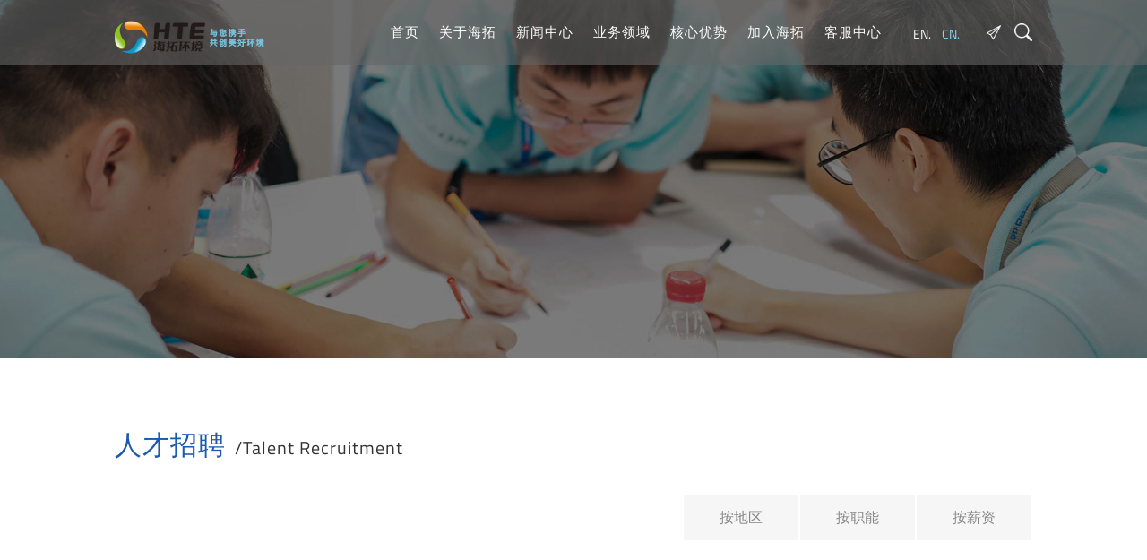

--- FILE ---
content_type: text/html; charset=utf-8
request_url: http://cnhte.com/index/participate/joinlist/pos/25/type/2.html
body_size: 7351
content:
<!DOCTYPE html PUBLIC "-//W3C//DTD XHTML 1.0 Transitional//EN" "https://www.w3.org/TR/xhtml1/DTD/xhtml1-transitional.dtd">
<html xmlns="https://www.w3.org/1999/xhtml">
<head>
  <meta http-equiv="Content-Type" content="text/html; charset=utf-8" />
  <meta http-equiv="X-UA-Compatible" content="IE=edge,chrome=1" />
  <meta name="renderer" content="webkit">
  <meta name="viewport" content="width=device-width, initial-scale=1, maximum-scale=1, user-scalable=no">
  <meta name="format-detection" content="telephone=no" />
  <link rel="shortcut icon" href="/static/index/images/dzlogo.ico" />
  <title>海拓环境</title>
  <meta name="keywords" content="海拓环境" />
  <meta name="description" content="浙江海拓环境技术有限公司拥有重金属（电镀、PCB、酸洗、冶炼、有色等涉重行业）、印染化工等水污染防控与资源化核心技术及高浓度、高盐分、难降解废水的深度处理与零排放技术，致力于提供水污染治理及循环利用的技术研发、项目投融资、项目咨询、项目建设、项目管理 、项目调试、项目运营管理、原料生产和废物资源化的行业全价值链的完整服务，是目前国内最大的专业工业园区废水集中治理运营服务商之一，其中，在电镀园区废水治理领域，更是依托强大的技术、管理、服务能力已发展成为目前国内最大的电镀园区废水集中治理服务商，目前电镀园区集中处理工程服务数量及运营管理规模均居国内首位，浙江大学及网新集团作为公司坚强后盾，目前在大力发展绿色节能环保事业，计划将着力为环境保护事业创造自身价值。" />
    <link rel="stylesheet" type="text/css" href="/static/index/css/bootstrap.min.css">
  <link rel="stylesheet" type="text/css" href="/static/index/css/common.css">
  <link rel="stylesheet" type="text/css" href="/static/index/css/font-awesome.css">
  <link rel="stylesheet" href="/static/index/css/swiper.min.css">
  <link rel="stylesheet" type="text/css" href="/static/index/css/index.css?v2.2">
  <link rel="stylesheet" type="text/css" href="/static/index/css/css.css?v2.2">
  

  <!----自适应----->
  <script src="/static/index/js/jquery.min.js"></script>
  <script src="/static/index/js/easing.js"></script>
  <script src="/static/index/js/jquery-ui.min.js"></script>
  <script src="/static/index/js/bootstrap.min.js"></script>
  <script src="/static/index/js/swiper.min.js"></script>
  <!----自适应----->
  <script src='/static/index/js/imagesloaded.pkgd.min.js'></script>
  <script src="/static/index/js/vue.min.js"></script>
  <script src="/static/index/js/index.js"></script>

  <script>
      if(navigator.appName == "Microsoft Internet Explorer" && (navigator.appVersion.match(/7./i) == "7." || navigator.appVersion.match(/8./i) == "8." || navigator.appVersion.match(/9./i) == "9.")) {
          self.location.href = "ie/ie.html"
      }
  </script>
  <!--引用百度地图API-->
  <style type="text/css">
    html,body{margin:0;padding:0;}
    .iw_poi_title {color:#CC5522;font-size:14px;font-weight:bold;overflow:hidden;padding-right:13px;white-space:nowrap}
    .iw_poi_content {font:12px arial,sans-serif;overflow:visible;padding-top:4px;white-space:-moz-pre-wrap;word-wrap:break-word}
    .nav_type ul{
      display: flex;
      flex-direction: row;
      flex-wrap: wrap;
      justify-content: flex-start;
    }
    .nav_type ul li{
      width: 48%;
    }
  </style>
  <script type="text/javascript" src="https://api.map.baidu.com/api?key=&v=1.3&services=true"></script>
</head>








<body>
<div class="header hidden-xs">
  <div class="header_box">
    <div class="header_bg  clearfix">
      <div class="logo">
        <a href="/index/index/index.html">
          <img src="/uploads/goods_thumb/20200401\803a0a601c189b9dd2df760370bf104f.png" alt="" />
        </a>
      </div>
      <div class="header_tool  clearfix">
        <div class="header_language">
          <span id="en"   ><a href="javascript:void(0);" class="language" type ="2">EN.</a></span>
          <span  id="cn"  class="active" ><a href="javascript:void(0);" class="language" type ="1">CN.</a></span>
        </div>
        <div class="header_icon">
          <span class="header_share"><img src="/static/index/images/icon_share.png" alt="" /></span>
          <span class="header_search"><img src="/static/index/images/btn_gnb_search.png" alt="" /></span>
        </div>
      </div>
      <ul class="header_menu clearfix">
        <li>
          <a href="/index/index/index.html">
            首页
          </a>
        </li>
                <li>
          <a href="/index/about/index.html">关于海拓</a>
          <div class="nav_list">
            <div class="nav_top clearfix">
              <div class="som_nav">
                <h3><span></span>
                     与您携手共创美好环境，创造社会可持续发展
                </h3>
              </div>
            </div>
            <div class="nav_bot clearfix">
              <div class="nav_left nav_left1">
                <h3>关于海拓</h3>
                <div class="nav_bt">
                  <a href="/index/about/index.html">About Us<i class="fa fa-caret-right"></i></a>
                </div>
              </div>
              <div class="nav_menu row">

                <div class="nav_type" style="width: 400px;float: left;">
                  <ul>

                                        <li>
                      <a href="/index/about/index.html#about_sec1">· 公司简介</a>
                    </li>
                                        <li>
                      <a href="/index/about/index.html#about_sec2">· 成员企业</a>
                    </li>
                                        <li>
                      <a href="/index/about/index.html#about_sec3">· 社会责任</a>
                    </li>
                                        <li>
                      <a href="/index/about/index.html#about_sec4">· 海拓文化</a>
                    </li>
                                        <li>
                      <a href="/index/about/index.html#about_sec5">· 资质荣誉</a>
                    </li>
                    
                    <!--                     <li>
                      <a href="/index/about/index.html#about_sec5" class="language" type ="1">CN</a>
                    </li>
                     -->
                  </ul>
                </div>
                <div class="nav_type nav_imgtype" style="width: 250px;float: left;">
                  <img src="/uploads/goods_thumb/20200401\ac68634cf8662951ca04d5b68821c93e.jpg" alt="">
                </div>
              </div>
            </div>

          </div>
        </li>
                <li>
          <a href="/index/news/index.html">新闻中心</a>
          <div class="nav_list">
            <div class="nav_top clearfix">
              <div class="som_nav">
                <h3><span></span>
                     与您携手共创美好环境，创造社会可持续发展
                </h3>
              </div>
            </div>
            <div class="nav_bot clearfix">
              <div class="nav_left nav_left1">
                <h3>新闻中心</h3>
                <div class="nav_bt">
                  <a href="/index/news/index.html">News<i class="fa fa-caret-right"></i></a>
                </div>
              </div>
              <div class="nav_menu row">

                <div class="nav_type" style="width: 400px;float: left;">
                  <ul>

                                        <li>
                      <a href="/index/news/index.html#news_sec1">· 公司动态</a>
                    </li>
                                        <li>
                      <a href="/index/news/index.html#news_sec2">· 行业新闻</a>
                    </li>
                                        <li>
                      <a href="/index/news/index.html#news_sec3">· 企业视角</a>
                    </li>
                    
                    <!--                     <li>
                      <a href="/index/news/index.html#news_sec3" class="language" type ="1">CN</a>
                    </li>
                     -->
                  </ul>
                </div>
                <div class="nav_type nav_imgtype" style="width: 250px;float: left;">
                  <img src="/uploads/goods_thumb/20200401\bcad917c23cd5c188077fcfc2554e63c.jpg" alt="">
                </div>
              </div>
            </div>

          </div>
        </li>
                <li>
          <a href="/index/business/index.html">业务领域</a>
          <div class="nav_list">
            <div class="nav_top clearfix">
              <div class="som_nav">
                <h3><span></span>
                     与您携手共创美好环境，创造社会可持续发展
                </h3>
              </div>
            </div>
            <div class="nav_bot clearfix">
              <div class="nav_left nav_left1">
                <h3>业务领域</h3>
                <div class="nav_bt">
                  <a href="/index/business/index.html">Business<i class="fa fa-caret-right"></i></a>
                </div>
              </div>
              <div class="nav_menu row">

                <div class="nav_type" style="width: 400px;float: left;">
                  <ul>

                                        <li>
                      <a href="/index/business/intro/id/26.html#">· 工程总包</a>
                    </li>
                                        <li>
                      <a href="/index/business/intro/id/27.html#">· 运营管理</a>
                    </li>
                                        <li>
                      <a href="/index/business/intro/id/28.html#">· 深度处理与零排放</a>
                    </li>
                                        <li>
                      <a href="/index/business/intro/id/29.html#">· 重金属资源化</a>
                    </li>
                                        <li>
                      <a href="/index/business/intro/id/30.html#">· 智慧环境服务</a>
                    </li>
                                        <li>
                      <a href="/index/business/intro/id/31.html#">· 环保钙生产与销售</a>
                    </li>
                                        <li>
                      <a href="/index/business/intro/id/32.html#">· 设备制造与销售</a>
                    </li>
                                        <li>
                      <a href="/index/business/intro/id/33.html#">· 投融资(BOT、PPP)</a>
                    </li>
                    
                    <!--                     <li>
                      <a href="/index/business/intro/id/33.html#" class="language" type ="1">CN</a>
                    </li>
                     -->
                  </ul>
                </div>
                <div class="nav_type nav_imgtype" style="width: 250px;float: left;">
                  <img src="/uploads/goods_thumb/20200401\ff7dff585cf968317aa1e8482ef4521c.jpg" alt="">
                </div>
              </div>
            </div>

          </div>
        </li>
                <li>
          <a href="/index/advantages/index.html">核心优势</a>
          <div class="nav_list">
            <div class="nav_top clearfix">
              <div class="som_nav">
                <h3><span></span>
                     与您携手共创美好环境，创造社会可持续发展
                </h3>
              </div>
            </div>
            <div class="nav_bot clearfix">
              <div class="nav_left nav_left1">
                <h3>核心优势</h3>
                <div class="nav_bt">
                  <a href="/index/advantages/index.html">advantages<i class="fa fa-caret-right"></i></a>
                </div>
              </div>
              <div class="nav_menu row">

                <div class="nav_type" style="width: 400px;float: left;">
                  <ul>

                                        <li>
                      <a href="/index/advantages/advlist/id/1.html#">· 技术研发</a>
                    </li>
                                        <li>
                      <a href="/index/advantages/advlist/id/2.html#">· 标准化运营管理</a>
                    </li>
                                        <li>
                      <a href="/index/advantages/advlist/id/3.html#">· 产业链服务</a>
                    </li>
                    
                    <!--                     <li>
                      <a href="/index/advantages/advlist/id/3.html#" class="language" type ="1">CN</a>
                    </li>
                     -->
                  </ul>
                </div>
                <div class="nav_type nav_imgtype" style="width: 250px;float: left;">
                  <img src="/uploads/goods_thumb/20200401\3cf10f11b5cc4836a36359877d876be6.jpg" alt="">
                </div>
              </div>
            </div>

          </div>
        </li>
                <li>
          <a href="/index/participate/index.html">加入海拓</a>
          <div class="nav_list">
            <div class="nav_top clearfix">
              <div class="som_nav">
                <h3><span></span>
                     与您携手共创美好环境，创造社会可持续发展
                </h3>
              </div>
            </div>
            <div class="nav_bot clearfix">
              <div class="nav_left nav_left1">
                <h3>加入海拓</h3>
                <div class="nav_bt">
                  <a href="/index/participate/index.html">Join Us<i class="fa fa-caret-right"></i></a>
                </div>
              </div>
              <div class="nav_menu row">

                <div class="nav_type" style="width: 400px;float: left;">
                  <ul>

                                        <li>
                      <a href="/index/participate/index.html#join_sec1">· 人才理念</a>
                    </li>
                                        <li>
                      <a href="/index/participate/index.html#join_sec2">· 应聘流程</a>
                    </li>
                                        <li>
                      <a href="/index/participate/index.html#join_sec3">· 岗位发布</a>
                    </li>
                                        <li>
                      <a href="/index/participate/index.html#join_sec4">· 联系我们</a>
                    </li>
                    
                    <!--                     <li>
                      <a href="/index/participate/index.html#join_sec4" class="language" type ="1">CN</a>
                    </li>
                     -->
                  </ul>
                </div>
                <div class="nav_type nav_imgtype" style="width: 250px;float: left;">
                  <img src="/uploads/goods_thumb/20200401\33bdd089af09f775648ecf9c15b51ea5.jpg" alt="">
                </div>
              </div>
            </div>

          </div>
        </li>
                <li>
          <a href="/index/service/index.html">客服中心</a>
          <div class="nav_list">
            <div class="nav_top clearfix">
              <div class="som_nav">
                <h3><span></span>
                     与您携手共创美好环境，创造社会可持续发展
                </h3>
              </div>
            </div>
            <div class="nav_bot clearfix">
              <div class="nav_left nav_left1">
                <h3>客服中心</h3>
                <div class="nav_bt">
                  <a href="/index/service/index.html">service<i class="fa fa-caret-right"></i></a>
                </div>
              </div>
              <div class="nav_menu row">

                <div class="nav_type" style="width: 400px;float: left;">
                  <ul>

                                        <li>
                      <a href="/index/service/index.html#con_sec1">· 联系我们</a>
                    </li>
                                        <li>
                      <a href="/index/service/index.html#con_sec2">· 客户留言</a>
                    </li>
                    
                    <!--                     <li>
                      <a href="/index/service/index.html#con_sec2" class="language" type ="1">CN</a>
                    </li>
                     -->
                  </ul>
                </div>
                <div class="nav_type nav_imgtype" style="width: 250px;float: left;">
                  <img src="/uploads/goods_thumb/20200401\2fb0e9d62aab045803703581324a3fe3.jpg" alt="">
                </div>
              </div>
            </div>

          </div>
        </li>
        

      </ul>
    </div>
    <!--  / share  -->
    <!-- <div class="share_box">
      <div class="share_list">
        <ul>
          <li><a href="javascript:void(0);"><i class="fa fa-weixin"></i></a></li>
          <li><a href="javascript:void(0);"><i class="fa fa-qq"></i></a></li>
          <li><a href="javascript:void(0);"><i class="fa fa-weibo"></i></a></li>
          <li><a href="javascript:void(0);"><i class="fa fa-twitter"></i></a></li>
          <li><a href="javascript:void(0);"><i class="fa fa-facebook"></i></a></li>
        </ul>
      </div>
    </div> -->
    <div class="share_box">
      <div class="share_list">
        <!--<ul>-->
          <!--<li>-->
            <!--<a href="http://hzhie.com:9196/hteinfo/system/user/loginbg.html" target="_blank"><span><img src="images/bgrk.png" alt="" /></span>-->
              <!--<h6>办公入口</h6></a>-->
          <!--</li>-->
          <!--<li>-->
            <!--<a href="http://ac.cnhte.com/" target="_blank"><span><img src="images/jbrk.png" alt="" /></span>-->
              <!--<h6>旧版入口</h6></a>-->
          <!--</li>-->

        <!--</ul>-->
      </div>
    </div>
    <!--  / share  -->
    <!--  / search  -->
    <div class="search_box">
      <div class="search_input">
        <input id="search_key" type="text" value="Please enter the word to search" onfocus="this.value=''" onblur="if(this.value==''){this.value='Please enter the word to search'}" />
        <img id="search_btn" src="/static/index/images/search.png" alt="" />
      </div>
    </div>
    <!--  / search  -->
  </div>
</div>
<!--  / header  -->
<!--  / 移动端  -->
<header class="phone visible-xs">
  <div class="headerbg">
    <div class="menu_box">
      <div class="container">
        <div class="logo_boxlist">
          <a href="/index/index/index.html"><img src="/uploads/goods_thumb/20200401\803a0a601c189b9dd2df760370bf104f.png" style=" width:100%;"></a>
        </div>
        <div class="containeritem">
          <div class="navbar-header">
            <button type="button" class="navbar-toggle collapsed" aria-expanded="false"><span class="sr-only"></span>
              <span class="icon-bar"></span> <span class="icon-bar"></span> <span class="icon-bar"></span></button>
          </div>
          <div class="collapse navbar-collapse" id="header-nav">
            <ul class="nav navbar-nav">
              <li>
                <a href="/index/index/index.html">
                  首页                </a>
              </li>
                            <li>
                <a href="javascript:void(0);">关于海拓</a>
                                <ul class="collapse_lis">
                  <li>
                    <a href="/index/about/index.html#about_sec1">公司简介</a>
                  </li>

                </ul>
                                <ul class="collapse_lis">
                  <li>
                    <a href="/index/about/index.html#about_sec2">成员企业</a>
                  </li>

                </ul>
                                <ul class="collapse_lis">
                  <li>
                    <a href="/index/about/index.html#about_sec3">社会责任</a>
                  </li>

                </ul>
                                <ul class="collapse_lis">
                  <li>
                    <a href="/index/about/index.html#about_sec4">海拓文化</a>
                  </li>

                </ul>
                                <ul class="collapse_lis">
                  <li>
                    <a href="/index/about/index.html#about_sec5">资质荣誉</a>
                  </li>

                </ul>
                              </li>
                            <li>
                <a href="javascript:void(0);">新闻中心</a>
                                <ul class="collapse_lis">
                  <li>
                    <a href="/index/news/index.html#news_sec1">公司动态</a>
                  </li>

                </ul>
                                <ul class="collapse_lis">
                  <li>
                    <a href="/index/news/index.html#news_sec2">行业新闻</a>
                  </li>

                </ul>
                                <ul class="collapse_lis">
                  <li>
                    <a href="/index/news/index.html#news_sec3">企业视角</a>
                  </li>

                </ul>
                              </li>
                            <li>
                <a href="javascript:void(0);">业务领域</a>
                                <ul class="collapse_lis">
                  <li>
                    <a href="/index/business/intro/id/26.html#">工程总包</a>
                  </li>

                </ul>
                                <ul class="collapse_lis">
                  <li>
                    <a href="/index/business/intro/id/27.html#">运营管理</a>
                  </li>

                </ul>
                                <ul class="collapse_lis">
                  <li>
                    <a href="/index/business/intro/id/28.html#">深度处理与零排放</a>
                  </li>

                </ul>
                                <ul class="collapse_lis">
                  <li>
                    <a href="/index/business/intro/id/29.html#">重金属资源化</a>
                  </li>

                </ul>
                                <ul class="collapse_lis">
                  <li>
                    <a href="/index/business/intro/id/30.html#">智慧环境服务</a>
                  </li>

                </ul>
                                <ul class="collapse_lis">
                  <li>
                    <a href="/index/business/intro/id/31.html#">环保钙生产与销售</a>
                  </li>

                </ul>
                                <ul class="collapse_lis">
                  <li>
                    <a href="/index/business/intro/id/32.html#">设备制造与销售</a>
                  </li>

                </ul>
                                <ul class="collapse_lis">
                  <li>
                    <a href="/index/business/intro/id/33.html#">投融资(BOT、PPP)</a>
                  </li>

                </ul>
                              </li>
                            <li>
                <a href="javascript:void(0);">核心优势</a>
                                <ul class="collapse_lis">
                  <li>
                    <a href="/index/advantages/advlist/id/1.html#">技术研发</a>
                  </li>

                </ul>
                                <ul class="collapse_lis">
                  <li>
                    <a href="/index/advantages/advlist/id/2.html#">标准化运营管理</a>
                  </li>

                </ul>
                                <ul class="collapse_lis">
                  <li>
                    <a href="/index/advantages/advlist/id/3.html#">产业链服务</a>
                  </li>

                </ul>
                              </li>
                            <li>
                <a href="javascript:void(0);">加入海拓</a>
                                <ul class="collapse_lis">
                  <li>
                    <a href="/index/participate/index.html#join_sec1">人才理念</a>
                  </li>

                </ul>
                                <ul class="collapse_lis">
                  <li>
                    <a href="/index/participate/index.html#join_sec2">应聘流程</a>
                  </li>

                </ul>
                                <ul class="collapse_lis">
                  <li>
                    <a href="/index/participate/index.html#join_sec3">岗位发布</a>
                  </li>

                </ul>
                                <ul class="collapse_lis">
                  <li>
                    <a href="/index/participate/index.html#join_sec4">联系我们</a>
                  </li>

                </ul>
                              </li>
                            <li>
                <a href="javascript:void(0);">客服中心</a>
                                <ul class="collapse_lis">
                  <li>
                    <a href="/index/service/index.html#con_sec1">联系我们</a>
                  </li>

                </ul>
                                <ul class="collapse_lis">
                  <li>
                    <a href="/index/service/index.html#con_sec2">客户留言</a>
                  </li>

                </ul>
                              </li>
                            <li>
                <a href="javascript:void(0);" id="en" class="language" type="2">EN</a>
              </li>
              

            </ul>

          </div>
        </div>
        <div class="clear"></div>
      </div>
    </div>
    <nav> </nav>
  </div>
</header>
<!--  / 移动端  -->

<script>
    $('#search_btn').on('click', function() {
        var str = $('#search_key').val().replace(/(^\s*)|(\s*$)/g, "")
        if(str) {
            window.location.href = "/index/news/search.html?search="+str;
        }
    })



  $('.language').click(function () {
      var type = $(this).attr('type')
      $.ajax({
          type: 'POST',
          url: "/index/index/cn.html",
          data: {type:type},
          success: function(data) {
             window.location.reload();
          }
      })
  })
</script>
		<!--  / banner  -->

		<div class="banner">
			<div class="banner_img">
				<img src="/uploads/goods_thumb/20200409/9f58725e1510c0eabe9f9c1f11f09bf9.jpg" alt="" class="hidden-xs"/>
				<img src="/uploads/goods_thumb/20200409/9f58725e1510c0eabe9f9c1f11f09bf9.jpg" alt="" class="visible-xs" />
			</div>
		</div>
		<!--  / banner  -->

		<!--  / warpper  -->
		<div class="warpper join_wrapper">
			<div class="ind_sec1_tit" style="width: 100%;">
				<h2>人才招聘<span>/Talent recruitment</h2>			</span>

				</div>
			<div class="joinlist_sec1">
				<div class="t_filter">
					<div class="box">
						<div class="btab clearfix">

							<a href="javascript:void(0)">按地区</a>
							<a href="javascript:void(0)">按职能</a>
							<a href="javascript:void(0)" style="margin-right: 0px;">按薪资</a>
						</div>
					</div>
					<div id="TabShow1" class="TabHide3 con clearfix" style="display: none;">
						<a href="/index/participate/joinlist/type/1.html" class="on"><span>
							所有
						</span></a>
												<a href="/index/participate/joinlist/city/0/type/1.html"><span>杭州</span></a>
												<a href="/index/participate/joinlist/city/1/type/1.html"><span>运营项目所在地</span></a>
												<a href="/index/participate/joinlist/city/2/type/1.html"><span>不定期出差</span></a>
												<a href="/index/participate/joinlist/city/3/type/1.html"><span>杭州,能适应不定期出差</span></a>
											</div>
					<div id="TabShow2" class="TabHide3 con c2 clearfix" style="display: none;">
						<a href="/index/participate/joinlist/type/1.html" class="on"><span>所有</span></a>
												<a href="/index/participate/joinlist/pos/42/type/1.html"><span>会计</span></a>
												<a href="/index/participate/joinlist/pos/41/type/1.html"><span>机械装备工程师</span></a>
												<a href="/index/participate/joinlist/pos/40/type/1.html"><span>电气工程师</span></a>
												<a href="/index/participate/joinlist/pos/39/type/1.html"><span>化验员（实习）</span></a>
												<a href="/index/participate/joinlist/pos/37/type/1.html"><span>技术工程师</span></a>
												<a href="/index/participate/joinlist/pos/36/type/1.html"><span>博士后研究员</span></a>
												<a href="/index/participate/joinlist/pos/35/type/1.html"><span>机械装备工程师</span></a>
												<a href="/index/participate/joinlist/pos/34/type/1.html"><span>学科带头人</span></a>
												<a href="/index/participate/joinlist/pos/26/type/1.html"><span>采购专员</span></a>
												<a href="/index/participate/joinlist/pos/25/type/1.html"><span>运营工程师（助理）</span></a>
												<a href="/index/participate/joinlist/pos/24/type/1.html"><span>技术支持工程师</span></a>
												<a href="/index/participate/joinlist/pos/23/type/1.html"><span>资源化工程师</span></a>
												<a href="/index/participate/joinlist/pos/22/type/1.html"><span>固废处理工程师</span></a>
												<a href="/index/participate/joinlist/pos/21/type/1.html"><span>零排放工程师助理</span></a>
												<a href="/index/participate/joinlist/pos/20/type/1.html"><span>深度处理工程师助理</span></a>
												<a href="/index/participate/joinlist/pos/19/type/1.html"><span>水处理工程师助理</span></a>
												<a href="/index/participate/joinlist/pos/17/type/1.html"><span>研发工程师助理</span></a>
												<a href="/index/participate/joinlist/pos/16/type/1.html"><span>工艺优化工程师</span></a>
												<a href="/index/participate/joinlist/pos/13/type/1.html"><span>工艺设计师</span></a>
												<a href="/index/participate/joinlist/pos/5/type/1.html"><span>项目经理助理</span></a>
												<a href="/index/participate/joinlist/pos/4/type/1.html"><span>研发工程师</span></a>
											</div>
					<div id="TabShow3" class="TabHide3 con clearfix" style="display: none;">
						<a href="/index/participate/joinlist/type/1.html" class="on"><span>所有</span></a>

							                        <a href="/index/participate/joinlist/salary/0/type/1.html"><span>社招面谈</span></a>
													<a href="/index/participate/joinlist/salary/1/type/1.html"><span>1-2k</span></a>
												<a href="/index/participate/joinlist/salary/2/type/1.html"><span>2-4k</span></a>
												<a href="/index/participate/joinlist/salary/3/type/1.html"><span>4-6k</span></a>
												<a href="/index/participate/joinlist/salary/4/type/1.html"><span>6-8k</span></a>
												<a href="/index/participate/joinlist/salary/5/type/1.html"><span>8-10k</span></a>
												<a href="/index/participate/joinlist/salary/6/type/1.html"><span>10-15k</span></a>
												<a href="/index/participate/joinlist/salary/7/type/1.html"><span>15-25k</span></a>
												<a href="/index/participate/joinlist/salary/8/type/1.html"><span>25-35k</span></a>
												<a href="/index/participate/joinlist/salary/9/type/1.html"><span>35-50k</span></a>
												<a href="/index/participate/joinlist/salary/10/type/1.html"><span>70-100k</span></a>
												<a href="/index/participate/joinlist/salary/11/type/1.html"><span>100k以上</span></a>
						
					</div>
				</div>
			</div>
			<div class="job_list">
				<ul>
									</ul>
			</div>
			<div class="tab1_bottom clearfix">
								<!--<ul class="clearfix">-->
					<!--&lt;!&ndash;&ndash;&gt;-->
					<!--&lt;!&ndash;&ndash;&gt;-->
					<!--&lt;!&ndash;&ndash;&gt;-->
					<!--<li class="active">-->
						<!--<a href="javascript:;">1</a>-->
					<!--</li>-->
					<!--<li>-->
						<!--<a href="javascript:;">2</a>-->
					<!--</li>-->
					<!--&lt;!&ndash;&ndash;&gt;-->
					<!--&lt;!&ndash;&ndash;&gt;-->
					<!--<li>-->
						<!--<a href="javascript:;">&gt;&gt;</a>-->
					<!--</li>-->
				<!--</ul>-->
			</div>
		</div>
		<!--  / warpper  -->

		<!--  / footer  -->
<div class="footer">
    <div class="footer_box">
        <div class="footer_top hidden-xs">
            <div class="footer_top_box clearfix">
                <div class="footer_tl">
                    <h4>contact us</h4>

                </div>
                <div class="footer_tr">
                    <a href="/index/index/index.html">
                        <img src="/static/index/images/yjt.png" alt="" />
                    </a>
                </div>
            </div>
        </div>
        <div class="footer_bot">

            <div class="IndexCon clearfix">
                <div class="footBot clearfix hidden-xs">
                    <div class="foot_left">
                        <div class="row">
                                                        <div class="col-lg-2 col-md-2 col-sm-2 foot_left_pleft">
                                <ul class="foot_nav">
                                    <li class="foot_tit">
                                        <a href="/index/about/index.html" >关于海拓</a>
                                    </li>
                                                                        <li>
                                        <a href="/index/about/index.html"><i class="fa fa-caret-right"></i>公司简介</a>
                                    </li>
                                                                        <li>
                                        <a href="/index/about/index.html"><i class="fa fa-caret-right"></i>成员企业</a>
                                    </li>
                                                                        <li>
                                        <a href="/index/about/index.html"><i class="fa fa-caret-right"></i>社会责任</a>
                                    </li>
                                                                        <li>
                                        <a href="/index/about/index.html"><i class="fa fa-caret-right"></i>海拓文化</a>
                                    </li>
                                                                        <li>
                                        <a href="/index/about/index.html"><i class="fa fa-caret-right"></i>资质荣誉</a>
                                    </li>
                                    
                                </ul>
                            </div>
                                                        <div class="col-lg-2 col-md-2 col-sm-2 foot_left_pleft">
                                <ul class="foot_nav">
                                    <li class="foot_tit">
                                        <a href="/index/news/index.html" >新闻中心</a>
                                    </li>
                                                                        <li>
                                        <a href="/index/news/index.html"><i class="fa fa-caret-right"></i>公司动态</a>
                                    </li>
                                                                        <li>
                                        <a href="/index/news/index.html"><i class="fa fa-caret-right"></i>行业新闻</a>
                                    </li>
                                                                        <li>
                                        <a href="/index/news/index.html"><i class="fa fa-caret-right"></i>企业视角</a>
                                    </li>
                                    
                                </ul>
                            </div>
                                                        <div class="col-lg-2 col-md-2 col-sm-2 foot_left_pleft">
                                <ul class="foot_nav">
                                    <li class="foot_tit">
                                        <a href="/index/business/index.html" >业务领域</a>
                                    </li>
                                                                        <li>
                                        <a href="/index/business/intro/id/26.html"><i class="fa fa-caret-right"></i>工程总包</a>
                                    </li>
                                                                        <li>
                                        <a href="/index/business/intro/id/27.html"><i class="fa fa-caret-right"></i>运营管理</a>
                                    </li>
                                                                        <li>
                                        <a href="/index/business/intro/id/28.html"><i class="fa fa-caret-right"></i>深度处理与零排放</a>
                                    </li>
                                                                        <li>
                                        <a href="/index/business/intro/id/29.html"><i class="fa fa-caret-right"></i>重金属资源化</a>
                                    </li>
                                                                        <li>
                                        <a href="/index/business/intro/id/30.html"><i class="fa fa-caret-right"></i>智慧环境服务</a>
                                    </li>
                                                                        <li>
                                        <a href="/index/business/intro/id/31.html"><i class="fa fa-caret-right"></i>环保钙生产与销售</a>
                                    </li>
                                                                        <li>
                                        <a href="/index/business/intro/id/32.html"><i class="fa fa-caret-right"></i>设备制造与销售</a>
                                    </li>
                                                                        <li>
                                        <a href="/index/business/intro/id/33.html"><i class="fa fa-caret-right"></i>投融资(BOT、PPP)</a>
                                    </li>
                                    
                                </ul>
                            </div>
                                                        <div class="col-lg-2 col-md-2 col-sm-2 foot_left_pleft">
                                <ul class="foot_nav">
                                    <li class="foot_tit">
                                        <a href="/index/advantages/index.html" >核心优势</a>
                                    </li>
                                                                        <li>
                                        <a href="/index/advantages/advlist/id/1.html"><i class="fa fa-caret-right"></i>技术研发</a>
                                    </li>
                                                                        <li>
                                        <a href="/index/advantages/advlist/id/2.html"><i class="fa fa-caret-right"></i>标准化运营管理</a>
                                    </li>
                                                                        <li>
                                        <a href="/index/advantages/advlist/id/3.html"><i class="fa fa-caret-right"></i>产业链服务</a>
                                    </li>
                                    
                                </ul>
                            </div>
                                                        <div class="col-lg-2 col-md-2 col-sm-2 foot_left_pleft">
                                <ul class="foot_nav">
                                    <li class="foot_tit">
                                        <a href="/index/participate/index.html" >加入海拓</a>
                                    </li>
                                                                        <li>
                                        <a href="/index/participate/index.html"><i class="fa fa-caret-right"></i>人才理念</a>
                                    </li>
                                                                        <li>
                                        <a href="/index/participate/index.html"><i class="fa fa-caret-right"></i>应聘流程</a>
                                    </li>
                                                                        <li>
                                        <a href="/index/participate/index.html"><i class="fa fa-caret-right"></i>岗位发布</a>
                                    </li>
                                                                        <li>
                                        <a href="/index/participate/index.html"><i class="fa fa-caret-right"></i>联系我们</a>
                                    </li>
                                    
                                </ul>
                            </div>
                                                        <div class="col-lg-2 col-md-2 col-sm-2 foot_left_pleft">
                                <ul class="foot_nav">
                                    <li class="foot_tit">
                                        <a href="/index/service/index.html" >客服中心</a>
                                    </li>
                                                                        <li>
                                        <a href="/index/service/index.html"><i class="fa fa-caret-right"></i>联系我们</a>
                                    </li>
                                                                        <li>
                                        <a href="/index/service/index.html"><i class="fa fa-caret-right"></i>客户留言</a>
                                    </li>
                                    
                                </ul>
                            </div>
                                                    </div>
                    </div>

                    <div class="foot_right">

                        <ul class="foot_nav">
                            <li class="foot_tit">联系我们</li>
                            <li><img src="/static/index/images/dianhua.png" alt="">
                                电话 ：+86 571 87208222</li>
                            <li><img src="/static/index/images/chuanzhen.png" alt=""> 传真：+86 571 87209222</li>
                            <li><img src="/static/index/images/youxiang.png" alt=""> 邮箱：<span style="font-family: Arial, Helvetica, sans-serif;">hrhte@163.com</span></li>
                            <li><img src="/static/index/images/dizhi.png" alt=""> 地址：杭州市余杭区邱桥路西溪八方城8幢4楼</li>
                        </ul>
                    </div>
                </div>
                <div class="foot_line hidden-xs"></div>
                <div class="footercopy">
                    <div class="row">
                        <div class="col-lg-6 col-md-6 col-sm-6">
                            <div class="copy hidden-xs">Copyright 2020 © <span>海拓环境</span> All Rights Reserved.</div>
                            <div class="copy visible-xs">Copyright 2020 © <span>海拓环境</span>All Rights Reserved.</div>
                            <div style="margin:0 auto 10px; ">
                                <a target="_blank" href="http://www.beian.gov.cn/portal/registerSystemInfo?recordcode=33010802007423" style="display:inline-block;text-decoration:none;height:20px;line-height:20px;">
                                    <img src="/static/index/images/gongan.png" style="float:left;" />
                                    <p style="float:left;height:20px;line-height:20px;margin: 0px 0px 0px 5px; color:#939393;">浙公网安备 33010802007423号</p>
                                </a>
                                <a target="_blank" href="http://beian.miit.gov.cn" style="display:inline-block;text-decoration:none;height:20px;line-height:20px;">
                                    <p style="float:left;height:20px;line-height:20px;margin: 0px 0px 0px 5px; color:#939393;">浙ICP备09053036号-1</p>
                                </a>
                            </div>
                        </div>
                    </div>
                </div>
            </div>
        </div>
    </div>
</div>
    <!--  / footer  -->
	</body>

	<script>
		$(function() {
			

		})

		$('.btab a').click(function(){
			var ind = $(this).index();
			$('.TabHide3').eq(ind).slideToggle(200).siblings('.TabHide3').slideUp(200)
		})
		$('.TabHide3 a').click(function(){
			$(this).parent('.TabHide3').slideUp(200)
		})

	</script>

</html>

--- FILE ---
content_type: text/css
request_url: http://cnhte.com/static/index/css/common.css
body_size: 553
content:
@charset "utf-8";
/* CSS Document */
body,html{
	font-size:12px;
	font-family:"微软雅黑";
	color:#666;
	 overflow-x:hidden;
	}
body{ overflow:hidden;}	
ul{
	margin:0px;
	padding:0px;
	list-style:none;
	}
li{
	list-style:none;
	}
ul li a{
	display:block;
	}
	
	
a{
	text-decoration:none;
	color:#666;
	outline:none;
	}
input{
	border:1px solid #ccc;
	outline:none;
	}
textarea{
	border:1px solid #ccc;
	outline:none;
	}
form{
	margin:0px;
	padding:0px;
	}
table{
	cellspacing:0px;
	cellpadding:0px;
	}
img{
	border:none;
	}
a,img{border:0;}
.clear{
	clear:both;
	}
.clearfix{
    *zoom:1;
}
.clearfix:after{
    content: '';
    display: block;
    clear: both;
}

a{outline:none !important;}

img{border:0 none;}

[v-cloak] {
	display: none;
}
::-webkit-scrollbar-track-piece {
width:10px;
background-color:#000;
}
::-webkit-scrollbar {
width:8px;
height:6px
}
::-webkit-scrollbar-thumb {
height:50px;
background-color:#666;
}
::-webkit-scrollbar-thumb:hover {
background:#666;
}
::selection {
	background: #000;
	color: #fff;
}


--- FILE ---
content_type: text/css
request_url: http://cnhte.com/static/index/css/swiper.min.css
body_size: 1123
content:

.swiper-container {
	width:100%;
	height:100%;
	margin:0 auto;
	position:relative;
	overflow:hidden;
	-webkit-backface-visibility:hidden;
	-moz-backface-visibility:hidden;
	-ms-backface-visibility:hidden;
	-o-backface-visibility:hidden;
	backface-visibility:hidden;
	/* Fix of Webkit flickering */
	z-index:1;
}
.swiper-wrapper {
	position:relative;
	width:100%;
	height:100%;
	-webkit-transition-property:-webkit-transform, left, top;
	-webkit-transition-duration:0s;
	-webkit-transform:translate3d(0px,0,0);
	-webkit-transition-timing-function:ease;
	
	-moz-transition-property:-moz-transform, left, top;
	-moz-transition-duration:0s;
	-moz-transform:translate3d(0px,0,0);
	-moz-transition-timing-function:ease;
	
	-o-transition-property:-o-transform, left, top;
	-o-transition-duration:0s;
	-o-transform:translate3d(0px,0,0);
	-o-transition-timing-function:ease;
	-o-transform:translate(0px,0px);
	
	-ms-transition-property:-ms-transform, left, top;
	-ms-transition-duration:0s;
	-ms-transform:translate3d(0px,0,0);
	-ms-transition-timing-function:ease;
	
	transition-property:transform, left, top;
	transition-duration:0s;
	transform:translate3d(0px,0,0);
	transition-timing-function:ease;

	-webkit-box-sizing: content-box;
	-moz-box-sizing: content-box;
	box-sizing: content-box;
}
.swiper-free-mode > .swiper-wrapper {
	-webkit-transition-timing-function: ease-out;
	-moz-transition-timing-function: ease-out;
	-ms-transition-timing-function: ease-out;
	-o-transition-timing-function: ease-out;
	transition-timing-function: ease-out;
	margin: 0 auto;
}
.swiper-slide {
	width:100%;
	height:100%;
	float: left;
	-webkit-box-sizing: content-box;
	-moz-box-sizing: content-box;
	box-sizing: content-box;
}

/* IE10 Windows Phone 8 Fixes */
.swiper-wp8-horizontal {
	-ms-touch-action: pan-y;
}
.swiper-wp8-vertical {
	-ms-touch-action: pan-x;
}

/* ===============================================================
Your custom styles, here you need to specify container's and slide's
sizes, pagination, etc.
================================================================*/
.swiper-container {
	/* Specify Swiper's Size: */

	/*width:200px;
	height: 100px;*/
}
.swiper-slide {
	/* Specify Slides's Size: */
	
	/*width: 100%;
	height: 100%;*/
}
.swiper-slide-active {
	/* Specific active slide styling: */
	
}
.swiper-slide-visible {
	/* Specific visible slide styling: */	

}
/* ===============================================================
Pagination Styles

================================================================*/
.swiper-pagination {
  position: absolute;
  left: 0;
  text-align: center;
  bottom:30px;
  width: 100%;
}









/*基本点的样式*/
.swiper-pagination-switch {
  display: inline-block;
  width: 12px;
  height: 12px;
  border-radius: 10px;
  background: #999;
  margin: 0 6px;
  cursor: pointer;
}


.swiper-active-switch {
  background: #fff;    
}
.swiper-visible-switch {
	/* Specific visible button style:	*/
	
}



/*箭头的样式*/
.arrow-left {
  width: 17px;
  height: 30px;
  position:absolute;
  z-index:1;
  top:50%;
  left:10px;
  text-decoration:none;
  color:#fff
}
.arrow-right {
  width: 17px;
  height: 30px;
  position:absolute;
  z-index:1;
  top:50%;
  right:10px;
  text-decoration:none;
  color:#fff
}



/*可以增加箭头：如下*/

/*增加*/
.arrow-left2 {
  width: 17px;
  height: 30px;
  position:absolute;
  z-index:1;
  top:50%;
  left:10px;
  text-decoration:none;
  color:#fff
}
.arrow-right2 {

  width: 17px;
  height: 30px;
  position:absolute;
  z-index:1;
  top:50%;
  right:10px;
  text-decoration:none;
  color:#fff
}
/*增加*/











--- FILE ---
content_type: text/css
request_url: http://cnhte.com/static/index/css/index.css?v2.2
body_size: 11554
content:
@charset "utf-8";
/* CSS Document */

@font-face {
	font-family: 'Titillium Web';
	src: url('../fonts/TitilliumWeb-Regular.ttf') format('truetype');
}
body, p, h1, h2, h3, h4, h5, h6 {
	font-family: "Microsoft YaHei", 微软雅黑, STHeiti !important;
	margin: 0;
	padding: 0;
}
a:hover {
	text-decoration: none;
}

.swiper-banner .swiper-slide{
	position: relative;
}

#intro-video{
	    object-fit: cover;
    width: 100%;
	height:100vh;
    height: 100%;
}
.foot_nav .foot_tit a{
    font-size: 16px;
    color: #666;
}

/*****header*******/
.header {
	position: fixed;
	width: 100%;
	top: 0;
	left: 0;
	z-index: 999;
	transition: all 0.3s;
	-moz-transition: all 0.3s;
	-ms-transition: all 0.3s;
	-o-transition: all 0.3s;
	-webkit-transition: all 0.3s;
	height: 86px;
	background: rgba(103, 103, 103, 0.6);
	filter:progid:DXImageTransform.Microsoft.gradient(startColorstr=#CC000000,endColorstr=#CC000000);
}
.header.active {
	top: 0;
	-webkit-box-shadow: 0 2px 41px rgba(0, 0, 0, 0.1);
	-moz-box-shadow: 0 2px 41px rgba(0, 0, 0, 0.1);
	box-shadow: 0 2px 41px rgba(0, 0, 0, 0.1);
}
.header_box {
	margin: 0 auto;
	/* background: #fff; */
	-moz-transition: all 0.3s;
	-ms-transition: all 0.3s;
	-o-transition: all 0.3s;
	-webkit-transition: all 0.3s;
	position: relative;
}
.header.active .header_box {
 
	-webkit-border-radius: 0px;
	-moz-border-radius: 0px;
	border-radius: 0px;
	-khtml-border-radius: 0px;
}
.header_bg {
	height: 86px;
	width: 80%;
	margin: 0 auto;
}
.header_bg .logo {
	float: left;
	padding: 0 37px 0 0;
}
.header_bg .logo img {
	width: 264px;
}
.header_bg .header_menu {
	float: right;
	margin-right: 30px;
}
.header_bg .header_menu>li {
	float: left;
}
.header_bg .header_menu>li>a {
    display: block;
    padding: 0 15px;
    font-size: 16px;
    font-weight: 400;
    line-height: 86px;
    color: #fff;
    letter-spacing: 1px;
}
.header_tool {
	float: right;
}
.header_tool .header_language {
	float: left;
	padding-right: 26px;
	margin-top: 13px;
}
.header_tool .header_icon {
	float: left;
	height: 24px;
	font-size: 0;
	line-height: 50px;
	margin-top: 30px;
}
.header_tool .header_icon span {
	overflow: hidden;
	height: 24px;
	font-size: 0;
	display: inline-block;
	cursor: pointer;
}
.header_tool span a {
	float: left;
	font-size: 14px;
	line-height: 62px;
	color: #ffffff;
	padding: 0 6px;
	letter-spacing: 0px;
	font-family: 'Titillium Web';
}
.header_tool span.active a {
	color: #86daf7;
}
.header_tool span img {
	width: 24px;
}
.header_share {
	margin-right: 30px;
}
.header_language span a:hover {
	color: #1c5cb0;
}
.header_menu>li>a:hover {
	color: #1c5cb0;
}
.nav_list {
	position: absolute;
	background: #fff;
	width: 100%;
	left: 0;
	top: 100%;
	display: none;
	z-index: 14;
}
.nav_top {
	background: #adaeaf;
	padding: 15px 0;
}
.nav_left {
	float: left;
	width: 15%;
	padding: 20px 20px 0 0px;
}
.nav_menu {
	float: right;
	width: 70%;
	/* iOS 6-, Safari 3.1-6 */
	 /* Chrome */
	     /* Firefox 19 */
	  /*flex容器*/
	margin-top: 15px;
}
.nav_type {
}
.nav_type img {
	width: 100%;
}
.nav_type h4 {
	font-size: 14px;
	color: #fff;
	font-family: 'Microsoft YaHei', 'Nanum Barun Gothic', Arial, sans-serif!important;
	letter-spacing: 1px;
}
.nav_type h4 a {
	color: #fff;
}
.nav_type h4 a i {
	margin-left: 7px;
}
.nav_left h3 {
	color: #000000;
	font-size: 28px;
	margin-top: 0px;
	margin-bottom: 16px;
	letter-spacing: 5px;
}
.nav_left .nav_bt {
	width: 100px;
	/* background: #0e0e0e; */
	height: 30px;
	line-height: 30px;
	text-align: center;
	font-family: 'Microsoft YaHei', 'Nanum Barun Gothic', Arial, sans-serif!important;
	text-transform: capitalize;
	border: #333 1px solid;
}
.nav_left .nav_bt a {
	color: #333;
	font-family: 'Titillium Web'!important;
}
.nav_left .nav_bt a i {
	margin-left: 8px;
}
.nav_left .nav_bt:hover{ background: #1c5aad; border: 1px solid #1c5aad;}
.nav_left .nav_bt:hover a{ color: #fff;}
.nav_type ul {
}
.nav_type ul li {
	font-size: 14px;
	line-height: 29px;
	font-family: 'Microsoft YaHei', 'Nanum Barun Gothic', Arial, sans-serif!important;
}
.nav_type ul li a {
	color: #666;
	font-size: 15px;
	letter-spacing: 1px;
	transition: all 0.5s;
	-moz-transition: all 0.5s;
	-ms-transition: all 0.5s;
	-o-transition: all 0.5s;
	-webkit-transition: all 0.5s;
	line-height: 30px;
}
.nav_type ul li a:hover {
	color: #1c5cb0;
	-webkit-transform: translateX(15px);
	-ms-transform: translateX(15px);
	-o-transform: translateX(15px);
	transform: translateX(15px);
	transition: all 0.5s;
	-moz-transition: all 0.5s;
	-ms-transition: all 0.5s;
	-o-transition: all 0.5s;
	-webkit-transition: all 0.5s;
}
.nav_bot {
	padding: 20px 0 40px;
	background: #ececec;
}
.share_box {
	position: absolute;
	width: 100%;
	background: #eeeeef;
	padding: 50px 0;
	top: 100%;
	left: 0;
	display: none;
}
.share_list {
	text-align: center;
}
.share_list ul {
}
.share_list ul li {
	display: inline-block;
	line-height: 40px;
	text-align: center;
	margin: 0 50px;
}
.share_list ul li a {
}
.share_list ul li a i {
	color: #b4b4b5;
	line-height: 61px;
	font-size: 25px;
}
.search_box {
	position: absolute;
	top: 100%;
	width: 100%;
	background: #eeeeef;
	padding: 80px 0;
	display: none;
}
.search_input {
	width: 45%;
	margin: 0 auto;
}
.search_input input {
	display: block;
	width: 100%;
	background: transparent;
	border: none;
	border-bottom: 1px solid #ccc;
	height: 45px;
	font-size: 18px;
	color: #999;
	letter-spacing: 1px;
	text-transform: capitalize;
	font-family: 'Titillium Web';
}
.search_input img {
	width: 30px;
	position: absolute;
	right: 29%;
	top: 85px;
}
.header_share.active img, .header_search.active img {
	margin-top: -24px;
}
.som_nav h3 {
	margin-left: 10%;
	font-size: 15px;
	letter-spacing: 1px;
	color: #f5f5f5;
}
.som_nav h3 span {
	width: 35px;
	height: 1px;
	background: #f5f5f5;
	display: block;
	float: left;
	margin-top: 8px;
	margin-right: 10px;
}
.nav_left1 {
	margin-left: 10%;
}
/*****header*******/	
/* 线 */
.body_line {
	position: absolute;
	width: 1200px;
	left: 50%;
	-moz-transform: translateX(-50%);
	-ms-transform: translateX(-50%);
	-o-transform: translateX(-50%);
	transform: translateX(-50%);
	top: 0;
	z-index: 3;
}
.line {
	position: absolute;
	width: 1px;
	background: #fff;
	filter: alpha(opacity=30);
	-moz-opacity: 0.3;
	-khtml-opacity: 0.3;
	opacity: 0.3;
}
.line_1 {
	left: 0;
}
.line_2 {
	left: 33.33%;
}
.line_3 {
	left: 66.66%;
}
.line_4 {
	right: 0;
}
.body_nav {
	width: 1200px;
	position: fixed;
	left: 50%;
	-moz-transform: translate(-50%, -50%);
	-ms-transform: translate(-50%, -50%);
	-o-transform: translate(-50%, -50%);
	transform: translate(-50%, -50%);
	top: 50%;
	z-index: 99999;
}
.body_nav ul {
	position: absolute;
	right: -3px;
	top: 50%;
	-moz-transform: translateY(-50%);
	-ms-transform: translateY(-50%);
	-o-transform: translateY(-50%);
	transform: translateY(-50%);
	width: 6px;
	z-index: 9999;
}
.body_nav ul li {
	width: 6px;
	height: 6px;
	background: #e8e8e8;
	margin: 20px 0;
	cursor: pointer;
	-webkit-border-radius: 50%;
	-moz-border-radius: 50%;
	border-radius: 50%;
	-khtml-border-radius: 50%;
	position: relative;
}
.body_nav ul li.active {
	background: #273896;
}
/* 线 */
/*****banner*******/
.banner {
	position: relative;
}
.swiper-banner {
	position: relative;
	z-index: 9;
}
.banner_zz {
	width: 100%;
	height: 100%;
	background: url(../images/dot-pattern-dark.png) repeat;
	position: absolute;
	top: 0;
	left: 0;
	z-index: 6;
}
.banCon {
	width: 80%;
	position: relative;
	text-align: center;
	z-index: 91;
	height: 100%;
	margin: 0 auto;
}
.banCTxt {
	position: absolute;
	top: 50%;
	width: 710px;
	left: 50%;
	transform: translate(-50%,-50%);
}
.banCTxt:nth-child(n+2){
	opacity: 0;
	filter: alpha(opacity=0);
	display: none;
}
.banCTxt h3 {
	color: #333;
	margin: 0;
	text-transform: uppercase;
	font-family: 'Titillium Web'!important;
	/* white-space: nowrap; */
	font-size: 18px;
	letter-spacing: 3px;
	font-weight: 100;
	line-height: 28px;
}
.banCTxt h6 {
	margin: 0px 0 0;
	letter-spacing: 2px;
	font-size: 32px;
	color: #333;
	line-height: 55px;
	margin-bottom: 17px;
}
.banScorll {
	width: 100%;
	position: absolute;
	left: 0;
	bottom: 30px;
	z-index: 99;
	text-align: center;
	cursor: pointer;
}
.banScorll img {
	width: 40px!important;
	display: inline-block;
	cursor: pointer;
}
/*****banner*******/	
	
	
	
/*****sec1*******/	
.index_sec1 {
	padding: 50px 0 30px;
}
.ind_sec1_tit {
	width: 80%;
	text-align: left;
	margin: 0 auto 40px;
}
.ind_sec1_tit h2 {
	color: #1c5aad;
	letter-spacing: 1px;
	font-size: 30px;
	text-transform: uppercase;
}
.ind_sec1_tit h2 span{
	font-size: 20px;
	color: #333;
	margin-left: 10px;
	letter-spacing: 1px;
	font-weight: 100;
	font-family: 'Titillium Web'!important;
	text-transform: capitalize;
}
.ind_sec1_tit h3 {
	text-align: left;
	font-size: 28px;
	letter-spacing: 3px;
	margin-top: 10px;
	color: #1b5aad;
	text-indent:2em;
}
.ind_sec1_box {
	width: 80%;
	margin: 0 auto;
}
.ind_sec1_left {
	position: relative;
	padding-right:10% ;
}
.ind_sec1_left h6 {
	text-transform: uppercase;
	letter-spacing: 1px;
	position: absolute;
	transform: rotate(360deg);
	-webkit-transform: rotate(-90deg);
	-moz-transform: rotate(-90deg);
	-o-transform: rotate(-90deg);
	-ms-transform: rotate(-90deg);
	left: -20px;
	top: 34px;
	font-family: 'Titillium Web'!important;
	font-size: 14px;
}
.ind_sec1_left h4 {
	padding-left: 50px;
	font-size: 24px;
	color: #1b5aad;
	line-height: 40px;
	margin-bottom: 50px;
	font-family: 'Titillium Web'!important;
}
.ind_sec1_left h4 span {
	color: #333;
	font-size: 28px;
	font-family: "微软雅黑";
	letter-spacing: 3px;
}
.ind_sec1_limg {
	position: relative;
}
.ind_sec1_limg img {
	width: 100%;
}
.ind_sec1_limg h5 {
	position: absolute;
	bottom: 50px;
	left: 50px;
	background: #e88101;
	color: #fff;
	font-size: 18px;
	padding: 15px 20px;
	font-family: 'Titillium Web'!important;
	text-transform: capitalize;
	letter-spacing: 1px;
}
.ind_sec1_right {
	padding: 0 50px;
	/* background: #fff; */
	/* -webkit-box-shadow: 3px 3px 10px rgba(0, 0, 0, 0.1); */
	-moz-box-shadow: 3px 3px 10px rgba(0, 0, 0, 0.1);
	/* box-shadow: 3px 3px 10px rgba(0, 0, 0, 0.1); */
	margin-top: 6%;
}
.ind_sec1_right h4 {
	font-size: 28px;
	color: #d7d7d7;
	font-weight: 100;
	font-family: 'quicksandbook'!important;
	text-transform: uppercase;
	position: relative;
}
.ind_sec1_right h3 i {
	color: #e88101;
	font-weight: 100;
	font-size: 15px;
	vertical-align: middle;
	margin-bottom: 9px;
	position: absolute;
	left: -15px;
	top: 7px;
}
.ind_sec1_right h3 {
	font-size: 26px;
	letter-spacing: 3px;
	color: #333;
	margin: 0px 0 20px;
	position: relative;
}
.ind_sec1_right h6 {
	font-size: 15px;
	letter-spacing: 1px;
	margin-bottom: 20px;
	line-height: 26px;
	color: #666;
	overflow: hidden;
	text-overflow: ellipsis;
	display: -webkit-box;
	-webkit-line-clamp: 6;
	-webkit-box-orient: vertical;
}
.ind_sec1_right h6 span {
	color: #b83e46;
	text-transform: uppercase;
	font-weight: bold;
	text-decoration: underline;
}
.ind_sec1_right>h6 a {
	font-size: 12px;
	text-transform: uppercase;
	color: #d75834;
	font-weight: 600;
	letter-spacing: 1px;
	margin-top: 50px;
	display: block;
}
/*****sec1*******/
/*****sec2*******/
.index_sec2 {
	margin-top: -80px;
	padding-bottom: 100px;
	position: relative;
}
.ind_sec2_box {
	position: relative;
	width: 90%;
	margin-left: 10%;
}
.ind_sec2_titbox {
	position: absolute;
	z-index: 2;
}
.ind_sec2_tit {
	background: rgba(27, 90, 173, 0.8);
 filter: progid:DXImageTransform.Microsoft.gradient(startColorstr=#CC407ca7, endColorstr=#CC407ca7);
	padding: 28px;
}
.ind_sec2_tit h2 {
	font-size: 22px;
	text-transform: uppercase;
	color: #fff;
	letter-spacing: 1px;
	font-family: 'Titillium Web'!important;
}
.ind_sec2_sbox {
	width: 130%;
}
.indsec2_swiper {
}
.ind_sec2_img {
	position: relative;
}
.ind_sec2_img img {
	width: 100%;
}
.ind_sec2_img .ind_sec2_txt {
	position: absolute;
	bottom: 0;
	width: 75%;
	left: 45%;
	-moz-transform: translateX(-50%);
	-ms-transform: translateX(-50%);
	-o-transform: translateX(-50%);
	transform: translateX(-50%);
	padding-bottom: 70px;
	z-index: 2;
}
.ind_sec2_img .ind_sec2_txt h5 {
	color: #fff;
	text-transform: uppercase;
	font-size: 24px;
	letter-spacing: 3px;
	font-weight: bold;
}
.ind_sec2_img .ind_sec2_txt h3 {
	color: #f5f5f5;
	font-size: 20px;
	margin: 10px 0;
	font-family: 'Titillium Web'!important;
	letter-spacing: 1px;
}
.ind_sec2_img .ind_sec2_txt h6 {
	font-size: 16px;
	letter-spacing: 1px;
	color: #fff;
	margin-bottom: 5px;
	line-height: 25px;
	display: -webkit-box;
	-webkit-box-orient: vertical;
	-webkit-line-clamp: 2;
	overflow: hidden;
	text-overflow: ellipsis;
}
.ind_sec2_img .ind_sec2_txt h6.end {
	font-family: 'Titillium Web'!important;
}
.ind_sec2_img h4 {
	position: absolute;
	bottom: 0;
	right: 0;
	color: #fff;
	font-size: 14px;
	text-transform: uppercase;
	font-family: 'Titillium Web'!important;
	letter-spacing: 1px;
	padding: 10px;
	background: rgba(0,0,0,0.8);
filter:progid:DXImageTransform.Microsoft.gradient(startColorstr=#CC000000, endColorstr=#CC000000);
 
}
.ind_sec2_img:before {
	content: " ";
	display: block;
	position: absolute;
	width: 100%;
	height: 100%;
	left: 0;
	top: 0;
	background: rgba(27, 90, 173, 0.3);
 filter: progid:DXImageTransform.Microsoft.gradient(startColorstr=#4C26618b, endColorstr=#4C26618b);
	z-index: 1;
	transition: all 0.5s;
	-moz-transition: all 0.5s;
	-ms-transition: all 0.5s;
	-o-transition: all 0.5s;
	-webkit-transition: all 0.5s;
}
.indsec2_pag {
	bottom: 0;
	width: auto;
	left: 30%;
}
.indsec2_pag span {
	background: #fff;
	border: 1px solid #1b5aad;
}
.indsec2_pag span.swiper-active-switch {
	background: #1b5aad;
}
.ind_sec2_img:hover:before {
	filter: alpha(opacity=0);
	-moz-opacity: 0;
	-khtml-opacity: 0;
	opacity: 0;
}
.ind_sec2_dre {
	position: absolute;
	top: 0;
	left: 0;
	-moz-transform: translateX(-100%);
	-ms-transform: translateX(-100%);
	-o-transform: translateX(-100%);
	transform: translateX(-100%);
}
.ind_sec2_dre a {
	display: block;
	width: 80px;
	height: 80px;
	text-align: center;
	background: rgb(27, 90, 173);
 filter: progid:DXImageTransform.Microsoft.gradient(startColorstr=#CC407ca7, endColorstr=#CC407ca7);
	padding: 27px;
	margin-bottom: 1px;
}
.ind_sec2_dre a i {
	font-size: 20px;
	color: #fff;
}
/*****sec2*******/
/*****sec3*******/
.index_sec3 {
	position: relative;
	padding: 50px 0 30px;
}
.ind_sec1_tit2 {
	width:100%;
	text-align: left;
	margin-bottom: 30px;
}
.ind_sec1_tit2 h2 {
	    color: #1c5aad;
    letter-spacing: 1px;
    font-size: 30px;
    text-transform: uppercase;
}
.ind_sec1_tit2 h2 span{
	font-size: 20px;
    color: #333;
    margin-left: 10px;
    letter-spacing: 1px;
    font-weight: 100;
    font-family: 'Titillium Web'!important;
    text-transform: capitalize;
}
.ind_sec3_box {
	width: 80%;
	margin: 0 auto;
}
.ind_sec3_txt {
}
.tanel-cell {
	display: table-cell;
	vertical-align: middle
}
.ind_sec3_txt .tanel-cell {
	padding-left: 7%;
}
.ind_sec3_txt h5 {
	font-size: 20px;
	color: #333;
	letter-spacing: 0px;
}
.ind_sec3_txt h3 img {
	width: 28px;
	margin-left: 10px;
}
.ind_sec3_txt h6 {
}
.ind_sec3_img img {
	width: 100%;
}
.ind_sec3_img h4 {
	font-size: 21px;
	color: #333;
	font-weight: 600;
	letter-spacing: 1px;
	margin-top: 15px;
}
/*****sec3*******/
/*****sec4*******/
.index_sec4 {
	padding: 120px 0;
	width: 100%;
	position: relative;
	text-align: center;
	background-position: center center;
	background-size: cover;
	background-repeat: no-repeat;
	background-attachment: fixed;
}
.index_sec4_box {
	text-align: center;
	padding: 0 5%;
}
.index_sec4_box h3 {
	color: #fff;
	letter-spacing: 1px;
	font-size: 20px;
	font-family: 'Titillium Web'!important;
	text-transform: uppercase;
}
.index_sec4_box h6 {
	font-size: 15px;
	color: #fff;
	line-height: 28px;
	letter-spacing: 1px;
}
.index_sec4_box h4 {
	    font-size: 34px;
    color: #fff;
    letter-spacing: 6px;
    margin: 20px 0;
}
.index_sec4_txt {
	position: absolute;
	right: 15%;
	bottom: 0;
	-webkit-transform: translateY(50%);
	-moz-transform: translateY(50%);
	-ms-transform: translateY(50%);
	-o-transform: translateY(50%);
	transform: translateY(50%);
	background: url('../images/ind13.jpg') no-repeat center center;
	background-size: cover;
	width: 500px;
	padding: 50px;
}
.index_sec4_txt h3 {
	color: #fff;
	font-size: 20px;
	line-height: 25px;
	letter-spacing: 2px;
	font-family: 'Titillium Web'!important;
	text-align: left;
}
.index_sec4_txt img {
	display: block;
	width: 24px;
	margin-top: 30px;
}
/*****sec4*******/
/*****sec5*******/
.index_sec5 {
	padding: 60px 0 80px;
}
.index_sec5_box{
	width: 80%;
	margin: 50px auto 0;
}
.index_sec5_box>ul {
	width: 100%;
	border-top: 1px solid #eee;
}
.index_sec5_box>ul>li {
	border-bottom: 1px solid #eee;
	padding: 50px 10%;
	position: relative;
}
.areas_sec2_bj {
	width: 100%;
	height: 100%;
	position: absolute;
	top: 0;
	left: 0;
	background: #fff;
	z-index: 1;
}
.areas_sec2_bj2 {
	width: 100%;
	height: 100%;
	position: absolute;
	top: 0;
	left: 0;
	background: rgb(28, 92, 176);
 filter: progid: DXImageTransform.Microsoft.gradient(startColorstr=#1c5cb0, endColorstr=#1c5cb0);
}
.areas_sec2_txt {
	position: relative;
	z-index: 9;
}
.areas_sec2_txtL {
	width: 80%;
	float: left;
}
.areas_sec2_txtL h2 {
	font-size: 20px;
	color: #1c5cb0;
	margin-top: 0;
	font-weight: bold;
	line-height: 30px;
}
.areas_sec2_txtL h4 {
	font-size: 15px;
	color: #333;
	line-height: 24px;
	margin: 7px 0 0;
}
.areas_sec2_txtL h5 {
	font-size: 18px;
	color: #fff;
	margin-top: 30px;
	float: left;
	background: #b87f32;
	line-height: 40px;
	padding: 0 20px;
	letter-spacing: 1px;
}
.areas_sec2_txtL h5 span {
	font-size: 24px;
}
.areas_sec2_txtL h5.yanse {
	background: #671115;
}
.index_sec5_box>ul>li:hover .areas_sec2_txtL h2 {
	color: #fff;
}
.index_sec5_box>ul>li:hover .areas_sec2_txtL h4 {
	color: #fff;
}
.index_sec5_box>ul>li:hover .areas_sec2_bj {
	transition: all 0.8s;
	-moz-transition: all 0.8s;
	-ms-transition: all 0.8s;
	-o-transition: all 0.8s;
	-webkit-transition: all 0.8s;
	transform: translateX(100%);
	-webkit-transform: translateX(100%);
	-moz-transform: translateX(100%);
	-o-transform: translateX(100%);
	-ms-transform: translateX(100%);
}
.areas_sec2_txt .areas_sec2_txtr {
	float: left;
	width: 20%;
}
.areas_sec2_txt .areas_sec2_txtr h6 {
	font-size: 14px;
	letter-spacing: 1px;
	color: #e88101;
	font-family: 'Titillium Web'!important;
}
.index_sec5_box>ul>li:hover .areas_sec2_txtr h6 {
	color: #fff;
}
.index_sec5_box>h6 {
	width: 80%;
	margin: 0 auto;
	text-align: right;
	padding-top: 20px;
}
.index_sec5_box>h6 a {
	font-size: 14px;
	text-transform: uppercase;
	color: #d75834;
	font-weight: 600;
	letter-spacing: 1px;
	font-family: 'Titillium Web'!important;
}
.index_sec5_box>h6 a i {
	margin-left: 5px;
}
/*****sec5*******/
	
	
	
	/***footer***/
.footer {
}
.footer_box {
}
.footer_top {
	background: #333;
	
}
.footer_top_box {
	width: 80%;
	margin: 0 auto;
	padding: 15px 0;
}
.footer_tl {
	float: left;
	width: 50%;
}
.footer_tl h4 {
	font-size: 23px;
	color: #fff;
	letter-spacing: 1px;
	line-height: 35px;
	text-transform:capitalize;
	font-family: 'Titillium Web'!important;
}
.footer_tl h6 {
	text-transform: uppercase;
	font-size: 14px;
	color: #fff;
	margin-top: 5px;
}
.footer_tr {
	float: left;
	width: 50%;
	text-align: right;
}
.footer_tr img {
	width: 23px;
	vertical-align: middle;
	margin-top: 7px;
}
.footer_bot {
	background: #eeeeee;
}
.IndexCon {
	width: 80%;
	margin: 0 auto;
	position: relative;
	padding-top: 30px;
}
.footBotUl {
	display: block;
	border-bottom: 1px solid #d6d6d6;
	margin-bottom: 10px;
	padding-bottom: 20px;
	overflow: hidden;
}
.footBotUl li {
	float: left;
	margin-right: 5%;
	display: inline-block;
}
.footBotUl li a {
	font-size: 16px;
	color: #666;
	line-height: 24px;
	margin: 0;
	letter-spacing: 1px;
	transition: all 0.5s;
	-moz-transition: all 0.5s;
	-ms-transition: all 0.5s;
	-o-transition: all 0.5s;
	-webkit-transition: all 0.5s;
}
.footBotUl li a img {
	display: inline-block;
	width: 20px;
	margin: 0 6px 2px 0;
}
.footBotUl li span {
	font-size: 14px;
	color: #666;
	line-height: 24px;
}
.copy {
	font-size: 12px;
	line-height: 40px;
	color: #666;
	margin: 0 25px 0 0;
	font-family: Arial, Helvetica, sans-serif;
}
.copy span {
	font-family: "Microsoft YaHei", "微软雅黑";
}
.unohacha_logo {
	float: right;
}
.footBotUl .foot_right {
	float: right;
	margin-right: 0;
}
.footBotUl .foot_right a {
	color: #666;
	font-size: 14px;
	letter-spacing: 1px;
	font-family: Arial, Helvetica, sans-serif;
}
.footBotUl .foot_right:hover a {
	color: #999;
}
.footBotUl li:hover a {
	color: #0E70BB;
	transition: all 0.5s;
	-moz-transition: all 0.5s;
	-ms-transition: all 0.5s;
	-o-transition: all 0.5s;
	-webkit-transition: all 0.5s;
}
.foot_nav li i {
	line-height: 30px;
	margin-right: 5px;
	color: #ccc;
	font-size: 16px;
}
.foot_nav .foot_tit {
	font-size: 16px;
	color: #666;
	margin-bottom: 10px;
}
.foot_nav li a {
	font-size: 14px;
	letter-spacing: 1px;
	color: #999;
	transition: all 0.5s;
	-moz-transition: all 0.5s;
	-ms-transition: all 0.5s;
	-o-transition: all 0.5s;
	-webkit-transition: all 0.5s;
}
.foot_nav li {
	font-size: 14px;
	letter-spacing: 1px;
	color: #999;
	line-height: 30px;
}
.foot_nav li:hover a {
	padding-left: 5px;
	color: #e88101;
	transition: all 0.5s;
	-moz-transition: all 0.5s;
	-ms-transition: all 0.5s;
	-o-transition: all 0.5s;
	-webkit-transition: all 0.5s;
}
.foot_nav li img {
	display: block;
	float: left;
	width: 18px;
	margin-right: 5px;
	margin-top: 7px;
}
.foot_left {
	width: 80%;
	float: left;
}
.foot_left_pleft{
	padding:0;
}
.foot_right {
	width: 20%;
	float: left;
/*	padding-left: 30px;*/
}
.foot_line {
	border-top: 1px solid #ccc;
	margin: 20px 0 0;
}
/***footer***/




/*more*/
.more {
	display: inline-block;
	line-height: 50px;
	padding: 0 30px;
	color: #333;
	letter-spacing: 1px;
	margin-top: 40px;
	-webkit-transition: 0.3s ease;
	-moz-transition: 0.3s ease;
	-ms-transition: 0.3s ease;
	-o-transition: 0.3s ease;
	transition: 0.3s ease;
	text-transform:capitalize;
	font-family: 'Titillium Web'!important;
	font-size: 16px;
	border: #6d6d6d 1px solid;
	position: relative;
}
.more img {
	display: none;
	
}
/*.more i{
	display: inline-block;;
	width: 16px;
	height:16px;
	background:url(_URL_images/cus_more.png.htmlg') center/cover no-repeat;
	margin-left: 5px;
}*/
.more:hover {
	background: #1c5aad;
	color: #fff;
	border: #1c5aad 1px solid !important;
	}
.more_ico {
    position: absolute;
    top: 38%;
}
.more:hover .more_ico{
	opacity:0;
}



	
.more i {
	margin-right: 6px;
}

	
.more i {
	margin-right: 6px;
}
.biao1{ }
.biao2{ opacity: 0; position: absolute;     right: 30px;
    top: 17px; }
.more:hover .biao1{  opacity: 0;}
.more:hover .biao2{ opacity: 1;}

/*more*/	
/*index_add*/
.index_secadd2 {
	padding: 30px 0;
}
.ind_secadd2_box {
	width: 100%;
	margin: 0 auto;
}

.ind_secadd2_top{
	margin-bottom: 35px;
}

.ind_secadd2_rimg h5 {
	position: absolute;
	background:rgba(27,90,173,0.8);
	color: #F7F7F7;
	display: inline;
	padding: 15px;
	font-size: 15px;
	letter-spacing: 1px;
	left: 0;
	bottom: 0;
	text-transform:capitalize;
	font-family: 'Titillium Web'!important;
	font-weight: 600;
}

.ind_secadd2_rimg {
	position: relative;
	width: 100%;
	overflow: hidden;
}
.ind_secadd2_rimg img {
	width: 100%;
	transition:all 0.5s;
	-moz-transition:all 0.5s;
	-ms-transition:all 0.5s;
	-o-transition:all 0.5s;
	-webkit-transition:all 0.5s;
}
.ind_secadd2_right {
}
.ind_secadd2_right:hover img{
	transition:all 0.5s;
	-moz-transition:all 0.5s;
	-ms-transition:all 0.5s;
	-o-transition:all 0.5s;
	-webkit-transition:all 0.5s;
	transform:scale(1.1);   
-webkit-transform:scale(1.1);   
-moz-transform:scale(1.1);    
-o-transform:scale(1.1);   
 -ms-transform:scale(1.1);
}

.ind_secadd2_right:hover .ind_sec2_txt h5{
	color: #e88101;
	transition:all 0.3s;
	-moz-transition:all 0.3s;
	-ms-transition:all 0.3s;
	-o-transition:all 0.3s;
	-webkit-transition:all 0.3s;
}


.ind_secadd2_right:hover .ind_sec2_addbot{

	background: #e88101;
	transition:all 0.3s;
	-moz-transition:all 0.3s;
	-ms-transition:all 0.3s;
	-o-transition:all 0.3s;
	-webkit-transition:all 0.3s;
}

.ind_secadd2_right:hover .ind_sec2_addbot a{

	color:#f5f5f5;
	transition:all 0.3s;
	-moz-transition:all 0.3s;
	-ms-transition:all 0.3s;
	-o-transition:all 0.3s;
	-webkit-transition:all 0.3s;
}

.ind_secadd2_right:hover .ind_sec2_addbot a i{

	color:#f5f5f5;
	transition:all 0.3s;
	-moz-transition:all 0.3s;
	-ms-transition:all 0.3s;
	-o-transition:all 0.3s;
	-webkit-transition:all 0.3s;
}


.ind_secadd2_left {
	margin-bottom: 30px
}
.ind_secadd2_left .ind_sec2_txt h5 {
	color: #fff;
	text-transform: uppercase;
	font-size: 24px;
	letter-spacing: 3px;
	font-weight: bold;
	text-align: center;
}
.ind_secadd2_left .ind_sec2_txt h3 {
	color: #f5f5f5;
	font-size: 20px;
	margin: 10px 0;
	font-family: 'Titillium Web'!important;
	letter-spacing: 1px;
	text-align: center;
}
.ind_sec2_txt h6 {
	font-size: 16px;
	letter-spacing: 1px;
	color: #fff;
	margin-bottom: 5px;
	line-height: 25px;
	display: -webkit-box;
	-webkit-box-orient: vertical;
	-webkit-line-clamp: 2;
	overflow: hidden;
	text-overflow: ellipsis;
	text-align: center;
}
.ind_secadd2_right .ind_sec2_txt {
	padding: 40px 20px 30px;
	background: #fff;
	position: relative;
}

.ind_secadd2_right .ind_sec2_txt h5{
	font-size: 22px;
	letter-spacing:1px;
	font-weight:bold;
	color: #1b5aad;
}
.ind_secadd2_right .ind_sec2_txt h3 {
	color: #999;
	font-size: 16px;
	font-family: 'Titillium Web'!important;
	letter-spacing: 1px;
	margin: 10px 0 10px;
	white-space:nowrap;
	overflow:hidden;
	text-overflow:ellipsis;
	text-transform: capitalize;
}
.ind_secadd2_right .ind_sec2_txt h6 {
	font-size: 15px;
	letter-spacing: 1px;
	color: #333;
	line-height: 25px;
	display: -webkit-box;
	-webkit-box-orient: vertical;
	-webkit-line-clamp: 2;
	overflow: hidden;
	text-overflow: ellipsis;
	text-align: left;
}
.ind_secadd2_lbg .ind_sec2_txt {
	position: absolute;
	left: 50%;
	top: 50%;
	-webkit-transform: translate(-50%, -50%);
	-moz-transform: translate(-50%, -50%);
	-ms-transform: translate(-50%, -50%);
	-o-transform: translate(-50%, -50%);
	transform: translate(-50%, -50%);
}
.ind_secadd2_lbg {
	position: relative
}
.ind_sec2_addbot {
	height: 50px;
	line-height: 50px;
	font-size: 16px;
	letter-spacing: 1px;
	font-family: 'Titillium Web'!important;
	color: #333;
	background: #e8e8e8;
	padding: 0 15px;
}
.ind_sec2_addbot a {
	color: #999;
}
.ind_sec2_txt a {
	position: absolute;
	display: block;
	width: 40px;
	border: 1px solid #e8e8e8;
	border-right: none;
	height: 40px;
	text-align: center;
	right: 0;
	bottom: 0;
}
.ind_sec2_txt a i {
	font-size: 24px;
	color: #999;
	line-height: 35px;
}
.ind_sec2_addbot a i {
	font-size: 17px;
	color: #999;
	margin-left: 12px;
	vertical-align: middle;
	margin-bottom: 4px;
}

/*index_add*/

/*indec_sec6*/
.case_list .col-sm-4:nth-child(3 - n) {
	margin-bottom: 15px;
}
.index_sec6{
	width: 100%;
	padding: 30px 0 120px;
}
.index_sec6_box{
	width: 80%;
	margin: 0 auto;
}
.index_sec6_box .col-lg-4{
	padding:0 8px;
}
.index_sec6_con{
	width: 100%;
	position: relative;
	margin-top: 15px;
}
.index_sec6_con img{
	width: 100%;

}.index_sec6_txt{
	    width: 90%;
	    padding: 25px 20px 22px;
	    position: absolute;
	    bottom: 6%;
	    left: 5%;
	    transition: all 0.5s;
	    -moz-transition: all 0.5s;
	    -ms-transition: all 0.5s;
	    -o-transition: all 0.5s;
	    -webkit-transition: all 0.5s;
	    text-align: center;
	    background: rgba(31, 30, 30, 0.7);
	    filter: progid:DXImageTransform.Microsoft.gradient(startColorstr=#CC000000,endColorstr=#CC000000);
}
.index_sec6_txt h5{
	    color: #fff;
    font-size: 17px;
    letter-spacing: 2px;
    transition: all 0.5s;
    -moz-transition: all 0.5s;
    -ms-transition: all 0.5s;
    -o-transition: all 0.5s;
    -webkit-transition: all 0.5s;
}
.index_sec6_txt h3{
	color: #fff;
	font-size: 20px;
	margin-top: 10px;
	text-overflow: ellipsis;
	white-space: nowrap;
	overflow: hidden;
	letter-spacing: 2px;
	transition:all 0.5s;
	-moz-transition:all 0.5s;
	-ms-transition:all 0.5s;
	-o-transition:all 0.5s;
	-webkit-transition:all 0.5s;
	
}

.index_sec6_con:hover .index_sec6_txt{
	     width: 100%;
    left: 0;
    background: rgba(4, 4, 4, 0.7);
    filter: progid:DXImageTransform.Microsoft.gradient(startColorstr=#CC000000,endColorstr=#CC000000);
    bottom: 0;
}
.index_sec6_con:hover .index_sec6_txt h5{
	color: #0799cb;
	
}

.index_sec6_con:hover .index_sec6_txt h3{
	color: #000;
	
}


/*2.6*/
.pro_qh_pic img {
	width: 100%;
	height: auto;
	display: block;
	    border-right: #fff 2px solid;
}
.pro_qh {
	left: 40%;
	position: relative;
	width:120%;
}
.pro_con {
	position: relative;
	overflow: hidden;
	margin-top: 50px;
}
.pro_text {
	position: absolute;
	width: 20%;
	
	left: 10%;
	top: 0;
	z-index: 5;
	background: rgba(31, 30, 30, 0.7);
	filter: progid:DXImageTransform.Microsoft.gradient(startColorstr=#CC000000,endColorstr=#CC000000);
}
.arrow-left.pro_left {
	left: 13.5%;
	bottom: 40px;
	width: 40px;
	height: 40px;
	z-index: 9;
	border: #fff 1px solid;
	text-align: center;
	top: inherit;
}
.arrow-right.pro_right {
	left: 16%;
	bottom: 40px;
	top: inherit;
	width: 40px;
    height: 40px;
    z-index: 9;
    border: #fff 1px solid;
    text-align: center;
}
.pro_left img {
	width: 10px;
	height: auto;
	margin-top: 10px;
}
.pro_right img {
	width: 10px;
	height: auto;
	margin-top: 10px;
}
.list {
	padding-left: 0;
	margin-top:60px;
}
.pro-list_b{width:70%; margin:0 auto;}
.list>li {
	width: 100%;
	/*border:1px solid #333;
	float:left;*/
	line-height: 55px;
	text-align: left;
	text-decoration: none;
}
.list>li>a {
	font-size: 18px;
	text-decoration: none;
	color: #fff;
	display: block;
	letter-spacing: 1px;
}
.list>li>a img{position:relative;margin-top:-5px;width: 37px;margin-right: 10px;}
.list>li>a:hover {
	text-decoration: none;
	/*color:#fff;
	background:#064e96;*/
	display: block;
}
.list>li.active a {
	color: #0799cb;
}
.btn-left1 {
	position: absolute;
	left: 0;
	top: 0;
	width: 80px;
	height: 80px;
	display:none;
}
.btn-right1 {
	position: absolute;
	left: 0;
	top: 0;
	width: 80px;
	height: 80px;
	display:none;
}
.pro_left:hover .btn-left1 {
	display: block;
}
.pro_right:hover .btn-right1 {
	display: block;
}
.swiper-container2{
	overflow: initial;
}

.news_con{
	padding:80px 8%;
	height:auto;
	overflow:hidden;
	}	
.news_conlist{
	position:relative; top:60px;
	opacity:0;
    filter:alpha(opacity=0);
    -moz-opacity:0; 
    -khtml-opacity:0;
    -webkit-opacity:0;
	}	
.news_conlist:hover{
	-webkit-box-shadow: 0 5px 10px rgba(0, 0, 0, 0.2);
-moz-box-shadow: 0 5px 10px rgba(0, 0, 0, 0.2);
box-shadow: 0 5px 10px rgba(0, 0, 0, 0.2);
-webkit-transition: all 0.3s;
-moz-transition: all 0.3s;
-ms-transition: all 0.3s;
-o-transition: all 0.3s;
transition: all 0.3s;
	}

.news_conlist:hover .news_zi h2{
	
	}
	
.news_conlist:hover .news_zi P{
	
	}
	
.news_conlist:hover .news_zi h5{
	
	}		
	
.news_img{
	position:relative;
	z-index:1;
	}
	
.news_zi{
    /* background-color: #f5f5f5; */
    text-align:left;
    padding: 5% 5% 8%;
    border: #c7c7c7 1px solid;
 }		
.news_zi h2{
	    font-size: 16px;
    color: #333;
    letter-spacing: 1px;
    font-weight: bold;
    overflow: hidden;
    text-overflow: ellipsis;
    display: -webkit-box;
    -webkit-line-clamp: 2;
    -webkit-box-orient: vertical;
    margin-bottom: 15px;
    margin-top: 10px;
    line-height: 28px;
    height: 56px;
	}	
.news_zi p{
	margin-top: 10px;
	font-size: 15px;
	line-height: 30px;
	letter-spacing: 1px;
	color: #333;
	text-overflow: ellipsis;
	display: -webkit-box;
	-webkit-box-orient: vertical;
	-webkit-line-clamp: 2;
	text-align: left;
	height:52px;
	 -webkit-box-orient: vertical;
    -webkit-line-clamp: 2;
    text-overflow: ellipsis;
	overflow: hidden;
	}
	
.news_zi h5{
	padding-top: 10%;
	color: #333;
	font-size: 14px;
	letter-spacing: 1px;
}	
	
.news_img h4{
	width: 100px;
	background: rgba(74, 74, 74, 0.7);  /*支持rgba的浏览器*/
	filter:progid:DXImageTransform.Microsoft.gradient(startColorstr=#5fffffff,endColorstr=#5fffffff);    /*IE8支持*/
	margin:auto;
	font-size: 14px;
	text-align:center;
	position:absolute;
	top: 15px;
	left: 15px;
	text-transform:uppercase;
	line-height: 40px;
	font-family: 'Titillium Web'!important;
}
.news_img h4 span{ color: #fff;}
.news_img img{
	width: 100%;
}

/*新增*/
.pro_textbox{

}
.pro_dre{
	
text-align: left;
	
margin-top: 60px;
	
width: 70%;
	
margin: 60px auto 0;
}
.pro_dre a{
	
display: inline-block;
	
margin-right: 17px;
	
margin-left: 10px;
	
position: static;
}
.banner .arrow-left,.banner .arrow-right{

font-size: 25px;

position: absolute;

top: 50%;

-webkit-transform: translateY(-50%);

-moz-transform: translateY(-50%);

-ms-transform: translateY(-50%);

-o-transform: translateY(-50%);

transform: translateY(-50%);

color: #ffffff;

z-index: 9;

background: rgba(103, 103, 103, 0.6);

filter: progid:DXImageTransform.Microsoft.gradient(startColorstr=#CC000000,endColorstr=#CC000000);

display: block;

width: 30px;

height: 60px;

text-align: center;
}
.banner .arrow-left{

left: 50px;
}	
.banner .arrow-right{

right: 50px;
}	

.banner_img{
	 position: absolute;
	width: 100%;
	overflow: hidden;
}
.banner_img.active{
display: block
}
.banner .arrow-left i,.banner .arrow-right i{
	line-height: 60px;
}
.pro_qh .swiper-slide{
	/* border-right: 2px solid #fff; */
	-webkit-box-sizing: border-box;
    -moz-box-sizing: border-box;
    box-sizing: border-box;
}
.share_list ul li a img{width: 100%;}
.share_list ul li a h6{
	
font-size: 16px;
	
color: #333;
	
letter-spacing: 3px;
	
margin-top: 13px;
transition:all 0.3s;
	-moz-transition:all 0.3s;
	-ms-transition:all 0.3s;
	-o-transition:all 0.3s;
	-webkit-transition:all 0.3s;
}
.share_list ul li a span{
	
display: block;
	
width: 70px;
	
margin: 0 10px;
	
background: #fff;
	
-webkit-border-radius: 50%;
	
-moz-border-radius: 50%;
	
border-radius: 50%;
	
-khtml-border-radius: 50%;
	
padding: 16px;
transition:all 0.3s;
	-moz-transition:all 0.3s;
	-ms-transition:all 0.3s;
	-o-transition:all 0.3s;
	-webkit-transition:all 0.3s;
}
.share_list ul li a:hover h6{
color: #1c5aad;
}
.share_list ul li a:hover span{
	background:  #1c5aad
}

.swiper-container2 .swiper-wrapper .swiper-slide{

position: relative;
}

.swiper-container2 .swiper-wrapper .swiper-slide a{
	display: block;
	height: 100%;
}
.swiper-container2 .swiper-wrapper .swiper-slide:after{
	/* content: " ";
	position: absolute;
	width: 100%;
	height: 100%;
	z-index: 2;
	top: 0;
	left: 0; */
	/* background: rgba(255,255,255,0.7);
	filter: progid:DXImageTransform.Microsoft.gradient(startColorstr=#99ffffff,endColorstr=#99ffffff); */}
.swiper-container2 .swiper-wrapper .swiper-slide-active{
	border: 5px solid #fff;
}

.ind_sec3_top{margin-bottom: 10px;} 
.ind_sec3_tleft{

float: left;

width: 60%;

padding-right: 60px;
}
.ind_sec3_tleft h3{

text-align: left;

color: #333;

font-family: 'Titillium Web'!important;

font-weight: bold;

letter-spacing: 3px;

font-size: 27px;

position: relative;

line-height: 35px;
}
.ind_sec3_tright{

float: left;

width: 40%;
}
.ind_sec3_tright h6{
	
font-size: 15px;
	
letter-spacing: 1px;
	
color: #666;
	
line-height: 31px;
}
.ind_sec3_bot{

}
.ind_sec3_bleft{
	float: left;
	width: 50%;
	padding-right: 30px;
	overflow: hidden;
}
.ind_sec3_bleftbox{
	background: #000;
	overflow: hidden;
	position: relative;
}
.ind_sec3_bleft h5{
}
.ind_sec3_bleft h5 a{
	color: #fff;
}
.ind_sec3_bleftbg{
	
height: 100%;
	
width: 100%;
	
position: relative;
transition:all 0.5s;
	-moz-transition:all 0.5s;
	-ms-transition:all 0.5s;
	-o-transition:all 0.5s;
	-webkit-transition:all 0.5s;

}
.ind_sec3_bright{

float: left;

width: 50%;

margin-top: -30px;

margin-bottom: -30px;
}
.ind_sec3_bright .ind_sec3img{
	
position: relative;
	
margin: 30px 0;
	
overflow: hidden;
	
background: #000;
}
.ind_sec3_bright .ind_sec3img img{
	
width: 100%;
transition:all 0.5s;
	-moz-transition:all 0.5s;
	-ms-transition:all 0.5s;
	-o-transition:all 0.5s;
	-webkit-transition:all 0.5s;
}
.ind_sec3_bright .ind_sec3img h5{
}
.ind_sec3_bright .ind_sec3img h5 a{
color: #fff;
}
.ind_sec3_tleft h3:before{
	/* content: " "; */
	display: block;
	width: 20px;
	height: 4px;
	background: #333;
	position: absolute;
	top: 30%;
	left: 0;
}
.ind_sec3_bleftbg a{

display: block;

position: relative;

height: 100%;
}
.ind_sec3_txt{

transition: all 0.5s;

-moz-transition: all 0.5s;

-ms-transition: all 0.5s;

-o-transition: all 0.5s;

-webkit-transition: all 0.5s;

position: absolute;

z-index: 2;

left: 50px;

bottom: 50px;
}
.ind_sec3_icon{

}
.ind_sec3_icon img{
	
width: 45px!important;
	
margin-bottom: 20px;
}
.ind_sec3_txt h5{

color: #fff;

position: relative;

z-index: 10;

text-transform: uppercase;

font-size: 24px;

letter-spacing: 4px;

margin: 0;

transition: all 0.5s;

-moz-transition: all 0.5s;

-ms-transition: all 0.5s;

-o-transition: all 0.5s;

-webkit-transition: all 0.5s;
}
.ind_sec3_txt h6{

letter-spacing: 1px;

font-size: 16px;

text-transform: uppercase;

font-family: 'Titillium Web'!important;

color: #fff;

margin-top: 10px;

transition: all 0.5s;

-moz-transition: all 0.5s;

-ms-transition: all 0.5s;

-o-transition: all 0.5s;

-webkit-transition: all 0.5s;
}

.ind_sec3_bleftbg:hover .ind_sec3_txt,.ind_sec3img:hover .ind_sec3_txt{
	bottom: 80px;
}
.ind_sec3_bleft a:hover .ind_sec3_bleftbg{
	transform:scale(1.1);   
-webkit-transform:scale(1.1);   
-moz-transform:scale(1.1);    
-o-transform:scale(1.1);   
 -ms-transform:scale(1.1);

}

.ind_sec3img:hover img{
	
	transform:scale(1.1);   
-webkit-transform:scale(1.1);   
-moz-transform:scale(1.1);    
-o-transform:scale(1.1);   
 -ms-transform:scale(1.1);

}

.ind_sec3_bleftbox:hover .ind_sec3_txt{
	bottom: 100px
}
.banCTxt h5{

font-size: 16px;

text-transform: uppercase;

font-family: 'futura_bk_btbook';

margin-bottom: 0;

width: 198px;

background: #f08200;

line-height: 52px;

text-align: center;
}
.banCTxt h5 a{
color: #fff;
}


@media(max-width:1680px) {
.ind_sec1_right h3 {
	margin: 0px 0 25px;
}
.more {
	margin-top: 25px;
}
.nav_type {
	/*width: 20%;*/
}
.nav_imgtype {
	/* width: 28% */
}
.ind_sec1_right h6{
	-webkit-line-clamp:4;
}

.ind_secadd2_right .ind_sec2_txt h6 {
    height: 45px;
}
}

@media(max-width:1600px) {
.ind_sec1_right h6 {
	margin-bottom: 10px;
}
.ind_sec1_right h3 {
	margin: 0px 0 15px;
}
.index_sec4 {
	padding: 80px 0 ;
}
.index_sec5_box>ul>li {
	padding: 45px 10%;
}
.nav_type {
	/* width: 22%; */
}
.nav_imgtype {
	/* width: 28% */
}
.nav_left h3 {
	font-size: 26px;
}
}

@media(max-width:1550px) {
.ind_sec1_left h4 {
	margin-bottom: 70px;
}
.header_bg .header_menu>li>a {
	    padding: 0 10px;
}

/* .banCTxt h3 {
    font-size: 60px; 
} */
.ind_sec3_txt h6 {
    line-height: 25px;
}
.ind_sec1_right h3 {
    font-size: 24px;
    margin: 0px 0 15px;
}
.arrow-left.pro_left,.arrow-right.pro_right{
   width: 40px;
    height: 40px;
    top: 30%;
}
.arrow-left.pro_left{
	margin-left: 10px;
}
.list>li>a{
	font-size: 16px;
}  
.pro_dre {
    
    margin: 30px auto 0;
} 
.list>li {
  
    line-height: 40px;
   
}
.ind_sec1_right{ margin-top:-20px ;}
}

@media(max-width:1440px) {
.header_share.active img, .header_search.active img {
	margin-top: -20px;
}
.header_bg .header_menu>li>a {
    padding: 0px 12px;
}
.header_tool .header_icon {
    height: 20px;
    margin-top: 27px;
}
.header_tool .header_icon span {
	height: 20px;
}
.header_tool span img {
	width: 20px;
}
.header_bg .logo {
	padding: 0 25px 0 30px;
}
.ind_sec1_left h4 {
	padding-top: 20px;
}
.ind_sec1_left h6 {
	top: 55px;
}
.nav_left {
	padding: 20px 20px 0 2px;
}
.nav_type {
	/* width: 25%; */
}
.nav_imgtype {
	/* width: 30%; */
}
.header_bg .header_menu {

    margin-right: 20px;
}

.header_bg .header_menu>li>a {
    font-size: 15px;

}

.ind_sec1_right h6 {
    font-size: 14px;
}
.ind_sec3_txt h6 {
    font-size: 14px;
    display:-webkit-box;
-webkit-box-orient:vertical;
-webkit-line-clamp:8;
overflow:hidden;
text-overflow:ellipsis;
}

.ind_secadd2_right .ind_sec2_txt h3 {
    height: 40px;
}
.index_sec4_txt {
    bottom: -30px;
}
.list {
    margin-top: 40px;
}
.foot_nav li {
    font-size: 12px;
    letter-spacing: 0px;
    }
    .foot_nav li a {
    font-size: 12px;
    letter-spacing: 0px;
    
}
.pro_dre {
    margin: 20px auto 0;
}
}

@media(max-width:1366px) {
.ind_sec1_left h4 {
	padding-top: 35px;
}
.ind_sec1_left h6 {
	top: 70px;
}
.ind_sec3_txt .tanel-cell {
	padding-right: 25%;
}
.banCTxt h6 {
    font-size: 29px;
    margin-bottom: 0;
}
.banCTxt h3 {
    font-size: 16px;
    letter-spacing: 1px;
}
.banCTxt h6 {
    line-height: 46px;
        width: 679px;
}
}

@media(max-width:1360px) {

.header_share {
	margin-right: 20px;
}
.header_tool .header_language {
	padding-right: 20px;
}
.header_bg .header_menu {
	float: right;
	margin-right: 20px;
}
.header_bg .logo {
	padding: 0 20px 0 30px;
}
.header_bg .header_menu>li>a {
	padding: 0 13px;
}
.list>li>a img{
	width: 45px;
}
.arrow-left.pro_left, .arrow-right.pro_right {
    width: 50px;
    height: 50px;
    top: 38%;
}
.arrow-left.pro_left {
    margin-left: -5px;
}
.pro_left img {
    width: 8px;
    height: auto;
    margin-top: 7px;
}
.pro_right img {
    width: 8px;
    height: auto;
    margin-top: 7px;
}
.arrow-left.pro_left, .arrow-right.pro_right {
    width: 30px;
    height: 30px;
    top: 30%;
}
.pro-list_b {
    width: 80%;
    margin: 0 auto;
}
.header_bg .logo img {
    width: 226px;
}
.header_bg .header_menu>li>a {
   
    line-height: 72px;
}
.header_bg {
    height: 72px;
}
.header_tool .header_language {
    
    margin-top: 7px;
}
.header_tool .header_icon {
   
    margin-top: 21px;
}
.header {
  
    height: 72px;
  }
  .header_share {
    margin-right: 15px;
}
.header_bg .header_menu>li>a {
    padding: 0 10px;
}
.header_bg .header_menu {

    margin-right: 10px;
}
.nav_bot{
	padding: 10px;
}

}

@media(max-width:1280px) {
.header_bg .logo img {
	width: 175px;
}
.header_bg .header_menu {
	margin-right: 18px;
}
.header_bg .header_menu>li>a {
	padding: 0 11px;
}
.header_bg .logo {
	padding: 0;
	margin-top: 13px;
}
.ind_sec1_right h6 {
	-webkit-line-clamp: 4;
}
.more {
	margin-top: 34px;
}
.ind_sec3_txt .tanel-cell {
	padding-right: 9%;
}
.body_line {
	width: 980px;
}
.banner_bot {
	width: 980px;
}
.banner_bot_txt {
	width: 360px;
	padding: 0 16px 27px;
}
.banner_botwid {
	width: 653px;
}
.banner_bot_img {
	width: 253px;
}
.banner_botwid {
	height: 169px;
}
.banner_bl {
	height: 169px;
	padding: 17px 0;
}
.banner_bl span {
	bottom: 17px;
}
.banner_bot_txt h3 {
	padding-top: 6px;
}
.banner_bot {
	height: 169px;
}
.nav_type {
	/* width: 27%; */
}
.nav_imgtype {
	/* width: 31%; */
}
}



@media(max-width:1200px) {
.header_bg .logo {
	padding: 0 10px 0 25px;
}
.header_share {
	margin-right: 20px;
}
.header_tool .header_language {
	padding-right: 20px;
}
.ind_sec3_txt .tanel-cell {
	padding-right: 3%;
}
.nav_type {
	/*width: 29%;*/
}
.nav_imgtype {
	width: 32%;
}
.nav_left {
	padding: 20px 0px 0 0px;
}
}
@media(max-height: 900px){
	.list {
   
    margin-top: 27px;
}
.list>li {
    line-height: 40px;
}
.pro_dre {
    margin: 40px auto 0;
}
}
@media(max-height: 768px){
	
.list>li>a {
    font-size: 14px;
}
.list>li>a img {
    width: 28px;
}
.list {
    margin-top: 14px;
}
.list>li {
    line-height: 30px;
}
.arrow-left.pro_left, .arrow-right.pro_right {
    width: 30px;
    height: 30px;
    top: 26%;
}
.pro_right img {
    width: 7px;
    height: auto;
    margin-top: 7px;
}
.pro_left img {
   width: 7px;
    height: auto;
    margin-top: 7px;
}
.pro_dre {
    margin: 14px auto 0;
}
}

@media(max-width:768px) {
	.banCTxtp {
		width: 90%;
		text-align: left;
		top: 7%;
		margin: auto;
		position: absolute;
		left: 0px;
		right: 0px;
		z-index: 9;
	}
	.ind_sec3_tleft,
	.ind_sec3_tright {
		width: 100%;
		padding: 0;
	}
.navbar-nav {
	width: 100%;
	margin-left: 0px;
	text-transform: uppercase;
}
.navbar-nav li {
	text-align: center;
	border-bottom: 1px dotted #e5e5e5;
	line-height: 40px;
}
.navbar-nav li a {
	color: #666;
	font-size: 13px;
}
.navbar-nav li a:hover {
	color: #0752a4;
}
.headerbg {
	position: fixed;
	top: 0px;
	left: 0px;
	width: 100%;
	z-index: 999999;
	background: #fff;
	-webkit-box-shadow: 0 5px 10px rgba(0, 0, 0, 0.2);
	-moz-box-shadow: 0 5px 10px rgba(0, 0, 0, 0.2);
	box-shadow: 0 5px 10px rgba(0, 0, 0, 0.2);
}
.logo_boxlist {
	float: left;
	width: 118px;
	margin-top: 7px;
}
.navbar-toggle {
	margin-top: 10px;
	margin-right: 0;
	padding-right: 0;
}
.navbar-toggle .icon-bar {
	background-color: #000;
}
.navbar-collapse {
	border-top: 1px solid #e5e5e5;
}
.navbar-toggle .icon-bar {
    background-color: #000;
  }
  .navbar-collapse {
    border-top: 1px solid #e5e5e5;
  }
  .header_icon {
    padding: 10px 0;
    margin: auto;
    width: 100px;
  }
  .header_icon a {
    float: left;
    width: 50px;
  }
  .collapse_lis{
  	display: none;
  }
  .phone .headerbg .menu_box .container{
  	padding:0;
  	width: 94%;
  	margin: 0 auto
  }
  .logo_boxlist a img{
  	
  }


.banCTxtp h3 {
	display: none;
}
.banCTxtp h6 {
display: none;
}
.index_sec5 {
    padding: 50px 0 40px;
}
.ind_sec1_tit {
    width: 94%;
    margin: 0 auto 30px;
}
.ind_sec1_tit h2 {
    font-size: 18px;
    font-weight: bold;
}
.ind_sec1_tit h2 span {
    font-size: 15px;
    margin-left: 5px;
    font-weight: 400;
}
.index_sec5_box {
    width: 94%;
    margin: 30px auto 0;
}
.news_zi {
   
    
    padding: 15px;
    border: #dadada 1px solid;
}
.news_zi h2 {
    font-size: 15px;
	height: auto;
	margin-bottom: 0;
    margin-top: 0;
	-webkit-line-clamp: 3;
}
.news_zi p {
    display: none;
    font-size: 12px;
    line-height: 22px;
    letter-spacing: 1px;
	text-overflow: ellipsis;
	-webkit-box-orient: vertical;
	-webkit-line-clamp: 2;
	text-overflow: ellipsis;
	overflow: hidden;
	height: 40px;
}
.news_conlist {
   
    margin-bottom: 10px;
}
.index_secadd2 {
    padding: 0px ;
}
.pro_con {
    margin-top: 30px;
    height: 205px !important;
}
.pro_qh {
    left: 0%;
    position: relative;
    width: 100%;
}

   .list>li>a img {
    width: 17px;
    margin-right: 2px;
}
.list>li>a {
    font-size: 12px;
}
.list>li {
    line-height: 24px;
}
.pro_text {
    width: 38%;
    left: 0%;
    top: 0;
}
.pro-list_b {
    width: 90%;
}
.pro_qhimg img{
	width: 100%
}
.pro_qh{
    width: 150%;
    left: 12%;
}
.pro_qhimg{
    padding: 0 5px;
    position: relative;
}
.pro_qhimg div{

}
.pro_qhimg div {	
width: calc(100% - 10px);
position: absolute;	
bottom: 0;
text-align: center;	
left: 5px;	
padding: 7px 0;	
background: rgba(0,0,0,0.6);	
color: #fff;
letter-spacing: 3px;	
font-size: 14px;
}
.pro_qhimg div img{
	
width: 28px;
	
margin-right: 5px;
	
margin-top: -3px;
}
.swiper-containerprop{
	    position: relative;
    overflow: inherit;
}
.ind_sec3_box {
    width: 94%;
}
.ind_sec3_bright {
    float: none;
    width: calc(100% + 10px);
    margin-top: 0px;
    margin-bottom: 0px;
    margin: 0 -5px;
}
.ind_sec3_bleftp{

float: none;

width: 100%;

padding: 0;

position: relative;
}
.ind_sec3_bleftp .ind_sec3img{

}
.ind_sec3_bleftp .ind_sec3img img{
width: 100%
}
.ind_sec3_bright .ind_sec3img {
    float: left;
    width: 50%;
    margin: 10px 0;
    padding: 0 5px;
    background: transparent;
}
.ind_sec3_icon img {
    width: 28px!important;
    margin-bottom: 10px;
}
.ind_sec3_txt h5 {
    font-size: 15px;
    font-weight: bold;
    letter-spacing: 2px;
}
.ind_sec3_txt {
   
    left: 20px;
    bottom: 23px;
}
.index_sec3 {
    padding: 50px 0 40px;
}
.index_sec6 {
   
    padding: 0px 0 50px;
}
.index_sec6_box {
     width: 125%;
    margin-left: 19%;
    
}
.index_sec6_con a{
	display: block;
}
.swiper-index_sec6p{
	overflow: inherit;
}
.index_sec6_con{
padding: 0 5px;
}
.index_sec6_txt h5 {
    
    font-size: 14px;
}
.index_sec6_txt h3 {
   
    font-size: 14px;
    margin-top: 7px;
}
.index_sec6_txt {
   
    padding: 17px 20px 14px;
   }
   .index_sec4 {
    padding: 50px 0;
}
.index_sec4_box {
    padding: 0 3%;
}
.index_sec4_box h3 {
    
    font-size: 14px;
}
.index_sec4_box h4 {
    font-size: 16px;
    font-weight: bold;
    margin: 10px 0px 15px;
}
.index_sec4_box h6 {
    font-size: 12px;
    line-height: 22px;
    letter-spacing: 1px;
}
.more {
    margin-top: 30px;
}
.more {
    
        margin: 30px auto 0 !important;
    width: 127px !important;
    letter-spacing: 2px !important;
    line-height: 35px;
    font-size:12px;
    text-align: center; padding: 0;}
.IndexCon {
    width: 94%;
    margin: 0 auto;
    position: relative;
    padding-top: 2px;
    text-align: center;
}
.news_img {
    position: relative;
    z-index: 1;
    float: left;
    width: 50%;
}
.news_zi {
    float: left;
    width: 50%;
}
.banner{
	margin-top:53px;
}
	.ind_sec3_tleft h3 {
		font-size: 15px;
		line-height: 20px;
	}
	.ind_sec3_tright h6 {
		font-size: 13px;
		line-height: 20px;
	}
}


--- FILE ---
content_type: text/css
request_url: http://cnhte.com/static/index/css/css.css?v2.2
body_size: 12545
content:
	@charset "utf-8";

/* CSS Document */

@font-face {
	font-family: 'Titillium Web';
	src: url('../fonts/TitilliumWeb-Regular.ttf') format('truetype');
}

body,
p,
h1,
h2,
h3,
h4,
h5,
h6 {
	font-family: "Microsoft YaHei", 微软雅黑, STHeiti !important;
	margin: 0;
	padding: 0;
}

a:hover {
	text-decoration: none;
}

.banner img {
	width: 100%;
}

.banner_img {
	position: static;
}


/*advantages*/

.adv_sec {
	padding: 80px 0 0;
}

.adv_sec_box {
	width: 80%;
	margin: 0 auto;
}

.adv_sec1_list {
	height: auto;
	width: 80%;
	margin: 0 auto 80px;
	background: #f5f5f5;
}

.adv_sec1_list1 {
	background: #f5f5f5;
}

.adv_sec1_list .col-lg-7,
.adv_sec1_list .col-lg-5 {
	padding: 0;
}

.adv_sec1_img {
	width: 100%;
}

.adv_sec1_img img {
	display: block;
	width: 100%;
}

.adv_sec1_word {
	background: #f5f5f5;
	padding: 20% 13%;
}

.adv_sec1_word h3 {
	font-size: 28px;
	color: #333;
	margin-bottom: 10px;
	letter-spacing: 1px;
	margin-top: 0;
}

.adv_sec1_word h4 {
	margin: 15px 0 25px;
    color: #999;
    text-transform: capitalize;
    font-family: 'Titillium Web'!important;
}

.adv_sec1_word h6 {
	font-size: 15px;
	line-height: 30px;
	color: #333;
	margin-bottom: 20px;
	letter-spacing: 1px;
	display: -webkit-box;
	-webkit-box-orient: vertical;
	-webkit-line-clamp: 6;
	overflow: hidden;
	text-overflow: ellipsis;
	text-indent: 2em;
}

.adv_sec2_word {
	width: 100%;
	padding: 50px 50px;
}

.adv_sec2_word h3 {
	font-size: 28px;
	color: #333;
	margin-bottom: 10px;
	letter-spacing: 1px;
	margin-top: 0;
}

.adv_sec2_word h4 {
	margin: 15px 0 25px;
    color: #999;
    text-transform: capitalize;
    font-family: 'Titillium Web'!important;
}

.adv_sec2_word h6 {
	font-size: 15px;
	display: -webkit-box;
    -webkit-box-orient: vertical;
    -webkit-line-clamp: 6;
    overflow: hidden;
    text-overflow: ellipsis;
	line-height: 30px;
	color: #333;
	margin-bottom: 20px;
	letter-spacing: 1px;
	text-indent: 2em;
}

.adv_sec2_img {
	width: 100%;
}

.adv_sec2_img img {
	display: block;
	width: 100%;
}


/*advantages*/


/*news*/

.news_sec1 {
	width: 100%;
	margin: 80px auto;
}

.news_sec1_con {
	width: 80%;
	margin: 0 auto;
}

.news_sec1_con .row {
	margin-bottom: 30px;
}

.news_sec1_img img {
	width: 100%;
}


/*** join ***/

.join_sec1 {
	padding-bottom: 80px;
}

.mg-top-80 {
	margin-top: 100px;
}

.join_sec1 .news_sec1_con h3 {}

.join_sec1 .news_sec1_con p {
	margin-top: 25px;
	letter-spacing: 1px;
	font-size: 15px;
	color: #333;
	line-height: 30px;
	text-indent: 2em;
}

.join_sec1-title1 {
	font-size: 24px;
	color: #133d64;
	line-height: 30px;
	letter-spacing: 1px;
	padding: 10px 0;
}

.join_sec1-title1:before {
	content: '';
	position: absolute;
	top: 23px;
	left: 20px;
	width: 30px;
	height: 4px;
	background-color: #0799cb;
}

.join_sec1-title2 {
	font-size: 18px;
}

.join_sec1-h3 {
	padding-left: 50px;
}

.join_sec1-title3,
.join_sec1-title4 {
	margin-top: 76px;
	color: #1b2b43;
	font-size: 18px;
	padding: 5px 0;
	letter-spacing: 3px;
}

.join_sec1-title4 {
	margin-top: 0;
}

.join_sec1 .news_sec1_img {
	margin-top: -100px;
	margin-bottom: 70px;
}

.join_sec3_img {
	width: 80%;
	float: right;
	margin-top: -50px;
}

.join_sec3_img img {
	width: 100%;
	height: 100%;
}

.join_sec1 .news_sec1_img img {
	width: 100%;
	height: 100%;
}

.join_sec2 .culture_area {
	position: relative;
	height: 580px;
	padding-top: 80px;
	overflow: hidden;
	z-index: 2;
}

.join_sec2 .culture_area h2 {
	text-align: center;
	color: #fff;
	margin-bottom: 20px;
}

.join_sec2 .culture_area .text {
	font-size: 16px;
	color: #fff;
	text-align: center;
}

.join_sec2 .culture_area .thumb_box {
	width: 1150px;
	height: 410px;
	margin: 0 auto;
	position: relative;
	z-index: 3;
}

.join_sec2 .culture_area .thumb_box .thumb_ico {
	position: absolute;
	top: 60px;
	width: 180px;
}

.join_sec3 {
	text-align: center;
}

.join_box {
	position: relative;
}

.join_txt {
	position: absolute;
	left: 50%;
	top: 50%;
	/* width: 100%; */
	/* height: 100%; */
	-webkit-transform: translate(-50%, -50%);
	-moz-transform: translate(-50%, -50%);
	-ms-transform: translate(-50%, -50%);
	-o-transform: translate(-50%, -50%);
	transform: translate(-50%, -50%);
	transition: all 0.5s;
	-moz-transition: all 0.5s;
	-ms-transition: all 0.5s;
	-o-transition: all 0.5s;
	-webkit-transition: all 0.5s;
}

.join_box:hover .join_txt {
	top: 45%
}

.join_txt img {
	width: 56px;
	transition: all 0.5s;
	-moz-transition: all 0.5s;
	-ms-transition: all 0.5s;
	-o-transition: all 0.5s;
	-webkit-transition: all 0.5s;
}

.join_txt h3 {
	color: #fff;
	margin-top: 20px;
}

.join_txt h5 {
	color: #fff;
	margin-top: 10px;
	font-family: 'Titillium Web' !important;
	text-transform:capitalize;
	letter-spacing: 5px;
}

.join_sec3 .news_sec1_con a {
	display: block;
	border: none;
}

.join_sec3 .news_sec1_img-icon {
	/*text-align: center;*/
	margin-top: 15px;
}

.join_sec3 .news_date {
	padding-top: 5px;
	font-size: 22px;
	color: #333;
	line-height: 40px;
	letter-spacing: 5px;
	font-weight: bold;
}

.join_sec3 .news_tit {
	/*padding-top: 52px;*/
}

.join_sec3 .news_tit {
	height: auto;
	text-align: left;
	font-size: 17px;
	color: #333;
	letter-spacing: 1px;
	margin-top: 25px;
	margin-bottom: 11px;
}

.join_sec2 .culture_area .thumb_box .thumb_ico.pos1 {
	left: 0;
	top: 60px;
}

.join_sec2 .culture_area .thumb_box .thumb_ico.pos2 {
	left: 235px;
	top: 110px;
}

.join_sec2 .culture_area .thumb_box .thumb_ico.pos3 {
	left: 485px;
	top: 60px;
}

.join_sec2 .culture_area .thumb_box .thumb_ico.pos4 {
	left: 739px;
	top: 115px;
}

.join_sec2 .culture_area canvas {
	position: absolute;
	left: 0;
	top: 0;
}

.join_sec4 {
	background-color: #f5f5f5;
	padding-top: 80px;
	padding-bottom: 80px;
}

.join_sec4 .form-group {
	float: left;
	width: 49%;
	margin-right: 2%;
}

.join_sec4 .form-group:nth-child(2n) {
	margin-right: 0;
}

.join_sec4 .form-group i {
	color: #ff0000;
}

.join_sec4 .form-control {
	height: 50PX;
}

.join_sec4 .form-group input {
	background-color: transparent;
	outline: none;
	border-radius: 0;
	box-shadow: none;
	font-size: 12px;
}

form {
	width: 100%;
}

.join_sec4 .btn {
	display: block;
	width: 328px;
	border-radius: 30px;
	color: #FFFFFF;
	background-color: #11baef;
	height: 60px;
	margin: 50px auto;
	text-align: center;
	margin-top: 80px;
	font-family: 'Titillium Web'!important;
}

.join_sec4 .icon_xin {
	color: #FF0000;
}

.join_sec4 textarea {
	resize: none;
	width: 100%;
	height: auto;
	background-color: transparent;
}

.mg-t-50 {
	margin-top: 50px;
}


/*** /join ***/


/*** about-us ***/


/*sec1*/

.about-us-sec1 {
	margin-bottom: 80px;
}

.about_us-sec1_img img {
	width: 100%;
	height: 100%;
}

.about-sec1-content {
	width: 92%;
	float: right;
}

.about-sec1-content h2 {
	display: inline-block;
	color: #1c5aad;
	font-size: 18px;
	line-height: 33px;
	letter-spacing: 2px;
}

.about-sec1-content i {
	display: inline-block;
	color: #666;
	font-size: 30px;
	text-align: center;
}

.about-sec1-content h5 {
	text-align: right;
	padding: 20px 0;
	font-family: 'Titillium Web' !important;
}

.about_sec1-title3 {
	position: relative;
	color: #333333;
	font-size: 20px;
	letter-spacing: 1px;
	padding-top: 140px;
	padding-bottom: 10px;
	font-family: 'Titillium Web' !important;
}

.about_sec1-title3::before {
	content: '';
	position: absolute;
	top: 102px;
	left: 0;
	width: 50px;
	height: 2px;
	background-color: #333;
}

.about_sec1-title4 {
	font-size: 16px;
	color: #999;
	letter-spacing: 2px;
}

.about-sec1-content p {
	color: #333333;
	letter-spacing: 1px;
	font-size: 15px;
	line-height: 30px;
	margin-top: 20px;
	padding-right: 30px;
	text-indent: 2em;
}


/*sec1*/


/*sec2*/

.overview {
	position: relative;
}

.section_top .back_container {
	background: none;
}

.com_text {
	display: block;
	margin: 30px 0 30px !important;
	font-size:15px !important;
	text-align: center;
	color: #333333 !important;
    letter-spacing: 1px !important;
    font-size: 15px;
    line-height: 30px;
    text-indent: 0em !important;
}

.about-us .business_scope_area {
	position: relative;
	background-color: #f5f5f5;
	padding: 0;
	padding-top: 80px;
	padding-bottom: 120px;
}

.about-us .select_box {
	width: 80%;
	margin: 0 auto;
	overflow: hidden;
	font-size: 0;
	white-space: nowrap;
	margin-top: -100px;
}

.about-us .select_box .select {
	position: relative;
	display: inline-block;
	height: 100%;
	-webkit-transition: width 0.3s ease-out;
	-moz-transition: width 0.3s ease-out;
	-o-transition: width 0.3s ease-out;
	transition: width 0.3s ease-out;
	overflow: hidden;
}

.about-us .select_box .select .bg {}

.about-us .select_box .select .bg img {
	width: 100%;
}

.about-us .select_box .select .bg:before {
	content: '';
	position: absolute;
	top: 0;
	right: 0;
	bottom: 0;
	left: 0;
	background: rgba(0, 0, 0, 0.3);
	opacity: 0;
	visibility: hidden;
	-webkit-transition: all 0.2s ease-out;
	-moz-transition: all 0.2s ease-out;
	-o-transition: all 0.2s ease-out;
	transition: all 0.2s ease-out;
}

.about-us .select_box ul {
	position: absolute;
	top: 50%;
	margin-top: -63px;
	text-align: center;
	color: #fff;
	-webkit-transition: margin-top 0.3s ease-out;
	-moz-transition: margin-top 0.3s ease-out;
	-o-transition: margin-top 0.3s ease-out;
	transition: margin-top 0.3s ease-out;
	left: 0;
	width: 100%;
}

.about-us .select_box ul li {
	display: block;
}

.about-us .select_box ul li.title {
	font-size: 22px;
	line-height: 26px;
	margin-top: 10px;
	letter-spacing: 4px;
}

.about-us .select_box ul li.desc {
	font-size: 16px;
	/* letter-spacing: 2px; */
	padding-top: 23px;
	/* line-height: 13px; */
	opacity: 0;
	-webkit-transition: opacity 0.3s ease-out;
	-moz-transition: opacity 0.3s ease-out;
	-o-transition: opacity 0.3s ease-out;
	transition: opacity 0.3s ease-out;
}

.about-us .select_box ul li.detail_btn {
	position: relative;
	padding-top: 27px;
	font-size: 13px;
	opacity: 0;
	-webkit-transition: opacity 0.3s ease-out;
	-moz-transition: opacity 0.3s ease-out;
	-o-transition: opacity 0.3s ease-out;
	transition: opacity 0.3s ease-out;
}

.about-us .select_box ul li.detail_btn a {
	-webkit-transition: all 0.5s ease-out;
	-moz-transition: all 0.5s ease-out;
	-o-transition: all 0.5s ease-out;
	transition: all 0.5s ease-out;
	position: relative;
	display: inline-block;
	width: 140px;
	height: 37px;
	line-height: 37px;
	background: url(../../../Images/business/overview/btn_detail.png.html) 0 0 no-repeat;
}

.about-us .select_box ul li.detail_btn a span {
	position: relative;
	color: #fff;
	font-family: 'Titillium Web';
	text-transform: uppercase;
	letter-spacing: 1px;
}

.about-us .select_box ul li.detail_btn a>img {
	position: relative;
	top: -2px;
	vertical-align: middle;
	margin-left: 6px;
	max-width: none;
	transition: all 0.3s;
}

.about-us .select_box ul li.detail_btn a .on {
	position: absolute;
	top: 0;
	left: 0;
	opacity: 0;
	-webkit-transition: opacity 0.5s ease-out;
	-moz-transition: opacity 0.5s ease-out;
	-o-transition: opacity 0.5s ease-out;
	transition: opacity 0.5s ease-out;
	border-radius: 75px;
	overflow: hidden;
}

.about-us .select_box ul li.detail_btn a .on img {
	max-width: none;
}

.about-us .select_box .select.active {
	width: 42%;
}

.about-us .select_box .select.deactive {
	width: 29%;
}

.about-us .select_box .select:hover ul {
	margin-top: -146px;
}

.about-us .select_box .select:hover ul li.desc {
	opacity: 1;
}

.about-us .select_box .select:hover ul li.detail_btn {
	opacity: 1;
}

.about-us .select_box .select:hover .bg:before {
	visibility: visible;
	opacity: 1;
}

.about-us .select_box ul li.detail_btn a:hover>img {
	margin-left: 15px;
}

.about-us .select_box ul li.detail_btn a:hover .on {
	opacity: 1;
}

.about-us .select_box ul li.detail_btn a:hover {
	background: none;
}


/*sec2*/


/*sec3*/

.about-us-sec3 {
	/*padding-top: 200px;*/
}

.about_us-sec3_img {
	position: relative;
}

.about_sec3_img {}

.about_us-sec3_img img {
	position: relative;
	z-index: 900;
	width: 100%;
	height: 100%;
}

.about_us-sec3_img::before {
	content: '';
	position: absolute;
	top: -20px;
	left: 20px;
	width: 100%;
	height: 100%;
	background-color: #eaeaea;
	z-index: 888;
}

.about-sec3-content {
	padding: 0 10% 0 0;
}

.about-sec3-content h2 {
	font-size: 22px;
	color: #333333;
	margin-top: 60px;
}

.about-sec3-content h5 {
	font-size: 16px;
	color: #333;
	margin-top: 10px;
	font-family: 'Titillium Web'!important;
}

.about-sec3-content p {
	letter-spacing: 1px;
	font-size: 15px;
	color: #333;
	margin-top: 36px;
	line-height:30px;
	text-indent: 2em;
}


/*sec3*/


/*sec4*/

.about-us-sec4 {
	position: relative;
}

.about-us-sec4-left {
	background-color: #353535;
	/*padding:4% 7%;*/
	padding: 60px 0;
	box-sizing: border-box;
}

.about-us-sec4-title {
	color: #FFFFFF;
	width: 50%;
	padding-left: 12%;
}

.about-us-sec4-title h3 {
	font-size: 20px;
	line-height: 30px;
	padding: 10px 0;
	letter-spacing: 5px;
}

.about-us-sec4-title p {
	letter-spacing: 1px;
	font-size: 14px;
}

.about-us-sec4-right {
	background-color: #999;
	height: 320%;
	width: 100%;
	position: absolute;
	bottom: -425px;
	right: 0;
}

.lb-box {
	position: relative;
	height: 100%;
	padding-right: 20px;
}

.lb-box span {
	color: #F7F7F7;
}

.lb-box .swiperA1-txt {
	position: absolute;
	right: 40px;
	bottom: -14px;
	font-size: 22px;
	letter-spacing: 1px;
	z-index: 777;
	text-align: right;
	transition: all 0.5s;
	-moz-transition: all 0.5s;
	-ms-transition: all 0.5s;
	-o-transition: all 0.5s;
	-webkit-transition: all 0.5s;
}

.lb-box .swiperA1-txt h6 {
	font-size: 14px;
	color: #fff;
	letter-spacing: 1px;
	margin-top: 14px;
}

.lb-box:hover .swiperA1-txt {
	bottom: 30px;
}

.about-us-sec4-right p {
	writing-mode: tb-rl;
	-webkit-writing-mode: vertical-rl;
	writing-mode: vertical-rl;
	color: #F5F5F5;
	margin: 0 auto;
	font-size: 16px;
	position: relative;
	font-family: 'Titillium Web' !important;
	top: 40%;
}

.about-us-sec4-right p:before {
	content: '';
	position: absolute;
	bottom: -60px;
	left: 10px;
	width: 4px;
	height: 50px;
	background-color: #F5F5F5;
	z-index: 888;
}

.about-us-sec4-right p:after {
	content: '';
	position: absolute;
	bottom: -96px;
	left: 12px;
	width: 2px;
	height: 30px;
	background-color: #F5F5F5;
	z-index: 888;
}

.about-us-sec4-ct {
	padding: 0;
	/*height: 740px;*/
	/*margin-top: 100px;*/
}

.swiperA1-img img {
	width: 100%;
	height: 100%;
	position: relative;
	z-index: 777;
}

.swiperA1-img {
	position: relative;
	height: 100%;
	width: 100%;
}

.about-us-sec4 .pd-0 {
	/*padding: 0;*/
}

.about-us-sec4 .swiper-slide {
	text-align: center;
	Center slide text vertically display: -webkit-box;
	display: -ms-flexbox;
	display: -webkit-flex;
	display: flex;
	-webkit-box-pack: center;
	-ms-flex-pack: center;
	-webkit-justify-content: center;
	justify-content: center;
	-webkit-box-align: flex-start;
	-ms-flex-align: flex-start;
	-webkit-align-items: flex-start;
	align-items: flex-start;
}


/*sec4*/


/* 企业荣耀 */

.about_sec {
	padding: 80px 0;
}

.about_sec2 {
	padding: 0 0 80px;
}

.about_box5 {
	width: 80%;
	margin: 0 auto;
}

.aboutSec2Swper {
	padding: 0px 12% 0 12%;
	position: relative;
}

.arrowA2,
.arrowA1 {
	position: absolute;
	top: 50%;
	margin-top: -25px;
	width: 50px;
	height: 50px;
	background: #afafaf;
	color: #FFF;
	text-align: center;
	z-index: 99;
}

.arrowA1 {
	background: transparent;
	color: #999;
	text-align: center;
	border: 1px solid #999;
	border-radius: 50%;
	text-align: center;
}

.arrowA2 i,
.arrowA1 i {
	font-size: 30px;
	color: #FFF;
	line-height: 47px;
}

.arrowA2-L,
.arrowA1-L {
	left: 95px;
}

.arrowA2-R,
.arrowA1-R {
	right: 95px;
}

.aboutSec2Item {
	overflow: hidden;
	margin: 0 15px;
}

.aboutSec2Item a,
.aboutSec2Item img {
	display: block;
	width: 100%;
}

.aboutSec2Item h4 {
	/* height: 60px; */
	line-height: 26px;
	overflow: hidden;
	/* padding: 0 20px; */
	text-align: center;
	font-size: 16px;
	color: #333;
	margin: 0;
	letter-spacing: 1px;
	margin-top: 10px;
    line-height: 26px;
}

.aboutSec2Item i {
	width: 1px;
	height: 30px;
	background: #9d9d9d;
	margin: 30px auto 0;
	display: block;
}


/* /企业荣耀 */


/*** about-us ***/


/******contact*****/

.cont_sec {
	padding: 60px 0;
}

.cont_sec1 {
	background: #f5f5f5;
}

.xinxi_list {
	width: 80%;
	margin: 0 auto;
}

.xinxi_cont {
	background: #fff;
	-webkit-box-shadow: 0 2px 10px rgba(0, 0, 0, 0.1);
	-moz-box-shadow: 0 2px 10px rgba(0, 0, 0, 0.1);
	box-shadow: 0 2px 10px rgba(0, 0, 0, 0.1);
	height: 340px;
	padding: 40px 30px 0;
}

.xinxi_ico {
	width: 70px;
	margin: 15% auto 10px;
}

.xinxi_ico img {
	width: 100%;
}

.xinxi_cont h3 {
	text-align: center;
	text-transform: uppercase;
	text-transform:capitalize;
	font-family: 'Titillium Web'!important;
	font-weight: bold;
	color: #333;
}

.xinxi_cont h4 {
	text-align: center;
	/*text-transform:capitalize;*/
	font-family: 'Titillium Web'!important;
	font-size: 18px;
	letter-spacing: 1px;
	margin-top: 20px;
	color: #666;
}

.xinxi_cont h5 {
	text-align: center;
	font-size: 16px;
	letter-spacing: 1px;
	margin-top: 15px;
	color: #666;
	line-height: 24px;
}

.cont_link .link_ico1 {
	background: #4b6aab;
}

.cont_link .link_ico2 {
	background: #5ea5db;
}

.cont_link .link_ico3 {
	background: #195079;
	position: relative;
}
.erweima{ position: absolute; left: 50%; width: 150px; margin-left: -75px; top:60px; display: none; z-index: 1;}
.erweima img{width: 100% !important;}
.cont_link .link_ico3:hover .erweima{display: block;}
.cont_link .col-lg-6{
	padding: 0;
}

.cont_link .link_ico {
	padding: 15px 0;
}

.cont_link .link_ico img {
	width: 30px;
	display: block;
	margin: 0 auto;
}

.cont_sec3 {
	padding-bottom: 80px !important;
}

.stay_box {
	width: 80%;
	margin: 0 auto;
}

.contact_sec_all {
	margin-top: 60px;
}

.contact_sec1_left {
	width: 100%;
}

.contact_sec1_messages {
	padding: 20px 0 40px 10%;
}

.contact_sec1_xian {
	width: 100%;
	overflow: hidden;
}

.contact_sec1_xian>span {
	display: block;
	width: 10%;
	float: left;
	padding: 20px 0;
}

.contact_sec1_xian>span i {
	display: block;
	width: 90%;
	height: 2px;
	background: #1c5aad;
	margin: 0 auto;
}

.contact_sec1_xian .contact_sec1_phone {
	width: 90%;
	float: left;
}

.contact_sec1_phone h3 {
	width: 100%;
	display: block;
	line-height: 40px;
	font-size: 18px;
	color: #333;
	margin: 0;
	padding: 0 10px;
	font-weight: bold;
	letter-spacing: 1px;
}

.contact_sec1_phone h3 span {
	display: inline-block;
	width: 20px;
	height: 20px;
	margin-right: 20px;
}

.contact_sec1_phone h3 span img {
	display: block;
	width: 100%;
	height: 100%;
}

.contact_sec1_right {
	width: 100%;
}

.contact_sec1_right {
	width: 100%;
}

.contact_sec1_right h5 {
	font-size: 16px;
	color: #666;
	padding: 0 0 30px 0;
	line-height: 24px;
	letter-spacing: 1px;
}

.contact_input span {
	display: block;
	padding-bottom: 10px;
	font-size: 15px;
	color: #333;
	letter-spacing: 1px;
}

.contact_input span .red {
	color: #D10C0F;
	display: inline-block;
}

.contact_input {
	float: left;
	width: 48%;
	margin-bottom: 25px;
}

.contact_input:nth-child(even) {
	margin-left: 2%;
}

.contact_input input {
	display: block;
	width: 100%;
	height: 40px;
	padding: 10px;
}

.contact_textarea {
	width: 100%;
}

.contact_textarea span {
	display: block;
	padding-bottom: 15px;
	font-size: 15px;
	color: #333;
	letter-spacing: 1px;
}

.contact_textarea span .red {
	color: #D10C0F;
	display: inline-block;
}

.contact_textarea textarea {
	display: block;
	width: 100%;
	height: 200px;
}

.contact_sec1_right .ind1_btn a {
	padding: 12px 75px;
	text-transform: uppercase;
	font-family: "bignoodletitlingregular";
	color: white;
	font-size: 16px;
	letter-spacing: 2px;
	position: relative;
	border: 2px solid rgba(255, 255, 255, 0.1);
	display: inline-block;
	transition: all 0.4s;
	-webkit-transition: all 0.4s;
	-moz-transition: all 0.4s;
	-ms-transition: all 0.4s;
	-o-transition: all 0.4s;
}

.baiduditu {
	width: 90%;
	height: 350px;
}

.contact_title h5 {
	font-size: 16px;
	color: #666;
	padding: 0 0 30px 0;
	line-height: 24px;
	letter-spacing: 1px;
}

.contact_sec1_phone h5 {
	font-size: 15px;
	color: #666;
	letter-spacing: 1px;
	margin-left: 10px;
	margin-bottom: 30px;
}

.font_zt {
	font-family: 'Titillium Web'!important;
	font-size: 16px !important;
}


/******contact*****/


/******business*****/

.bus_sec {
	padding: 60px 0 80px;
}

.bus_list {
	width: 80%;
	margin: 0 auto;
}

.bus_img {
	width: 100%;
}

.bus_img img {
	width: 100%;
}

.bus_text h4 {
	margin: 15px 0 25px;
	color: #999;
	text-transform:capitalize;
	font-family: 'Titillium Web'!important;
}

.bus_text h3 {
	font-size: 28px;
	color: #333;
	letter-spacing: 2px;
}

.bus_text h3 span {
	width: 5px;
	height: 30px;
	background: #ccc;
	display: block;
	float: left;
	margin-right: 10px;
}

.bus_text h5 {
	font-size: 15px;
	line-height:30px;
	letter-spacing: 1px;
	display: -webkit-box;
	-webkit-box-orient: vertical;
	-webkit-line-clamp: 5;
	overflow: hidden;
	text-overflow: ellipsis;
	text-indent: 2em;
	color:#333;
	
}

.bus_text {
	padding: 70px 50px 0;
}

.list_botm {
	margin-bottom: 10px;
}


/******business*****/


/*3.8*/

.about-sec4-content .ind_sec1_tit h2 span {
	color: #999;
}

.join_sec1-title2 {
	margin: 15px 0 25px;
    color: #999;
    text-transform: capitalize;
    font-family: 'Titillium Web'!important;
}

.pos5 {
	right: 0;
}

.thumb_ico {}

.thumb_ico img {
	width: 100%;
}

.news_txt {
	text-align: left;
	font-size: 15px;
	letter-spacing: 1px;
	line-height: 21px;
}

.news_sec1_txt {
	padding: 30px;
	background: #f5f5f5;
}

.news_sec1_txt h5 {
	color: #999;
	letter-spacing: 1px;
	font-size: 14px;
}

.news_sec1_txt h3 {
	font-size: 16px;
	color: #333;
	letter-spacing: 1px;
	font-weight: bold;
	overflow: hidden;
	text-overflow: ellipsis;
	display: -webkit-box;
	-webkit-line-clamp: 2;
	-webkit-box-orient: vertical;
	margin-bottom: 15px;
	margin-top: 10px;
	line-height: 28px;
	height: 56px;
}

.news_sec1_txt h4 {
	font-size: 15px;
	letter-spacing: 1px;
	line-height: 30px;
	overflow: hidden;
	text-overflow: ellipsis;
	display: -webkit-box;
	-webkit-line-clamp: 2;
	-webkit-box-orient: vertical;
	color: #333;
	height:52px;
	overflow: hidden;
}

.news_sec1_con label {
	font-family: 'Titillium Web'!important;
	font-size: 16px;
	font-weight: 100;
}

.list_botm {
	margin-bottom: 70px;
	background: #f5f5f5;
}


/*newsdot.html*/

.more2 {
	font-family: inherit !important;
	text-align: center;
	margin: 60px auto 0;
	display: block;
	width: 160px;
	cursor: pointer;
}

.newsdot_sec1 {
	margin: 160px 0 0;
}

.newsdot_sec1_box {
	width: 70%;
	margin: 0 auto;
	border-right: 1px solid #eaeaea;
	border-left: 1px solid #eaeaea;
	padding: 0 120px 80px;
}

.newsdot_sec1_top h5 {
	color: #0ea29d;
	text-align: center;
	font-size: 16px;
	text-transform: capitalize;
}

.newsdot_sec1_top h3 {
	color: #333;
	text-align: center;
	font-size: 22px;
}

.newsdot_sec1_img {
	margin: 30px 0;
	position: relative;
}

.newsdot_sec1_img img {
	width: 100%;
}

.newsdot_sec1_img h5 {
	position: absolute;
	top: 30px;
	left: 0;
	width: 140px;
	height: 40px;
	line-height: 40px;
	text-align: center;
	font-size: 14px;
	text-transform: capitalize;
	color: #fff;
	border-radius: 0 20px 20px 0;
	background: rgba(0, 0, 0, 0.3);
	filter: progid:DXImageTransform.Microsoft.gradient(startColorstr=#4C000000, endColorstr=#4C000000);
}

.newsdot_sec1_txt h3 {
	color: #333;
	font-weight: bold;
	font-size: 16px;
}

.newsdot_sec1_txt h3 {
	font-size: 20px;
	font-weight: bold;
	letter-spacing: 1px;
	text-align: center;
}

.newsdot_sec1_txt h4 {
	font-size: 13px;
	letter-spacing: 1px;
	text-align: center;
	margin: 20px 0;
}

.newsdot_sec1_txt h5 {
	color: #333;
	font-weight: bold;
	font-size: 15px;
	line-height: 28px;
	font-weight: 100;
	letter-spacing: 1px;
	text-indent: 32px;
}


.newsdot_sec1_txt h6 {
	color: #333;
	font-weight: bold;
	font-size: 15px;
	line-height: 28px;
	font-weight: 100;
	letter-spacing: 1px;
	
}



.newsdot_sec1_txt h5 span {
	color: #666;
	font-weight: bold;
	/* font-size: 18px; */
	letter-spacing: 4px;
}

.newsdot_sec1_con {
	margin-top: 50px;
	border-top: 1px solid #eaeaea;
	border-bottom: 1px solid #eaeaea;
	padding: 30px;
	margin-left: -30px;
	margin-right: -30px;
}

.newsdot_sec1_con h5 {
	font-size: 14px;
	color: #666;
	font-weight: bold;
	letter-spacing: 1px;
}

.newsdot_sec1_btn {
	text-align: center;
	margin-top: 50px;
}

.newsdot_sec1_btn a {
	display: inline-block;
	height: 72px;
	width: 214px;
	text-align: center;
	color: #0ea29d;
	border-radius: 36px;
	line-height: 72px;
	font-size: 14px;
	text-transform: capitalize;
	border: 1px solid #0ea29d;
}

.newsdot_sec1_bottom {
	margin: 160px -201px 0;
	border-left: 1px solid #0ea29d;
	padding: 0 50px;
}

.newsdot_sec1_bottom h5 {
	margin-top: 0;
	color: #0ea29d;
	font-size: 14px;
	font-family: Arial, Helvetica, sans-serif !important;
	letter-spacing: 1px;
}

.newsdot_sec1_bottom h3 {
	font-size: 22px;
	color: #333;
	margin-bottom: 0;
	text-transform: capitalize;
	font-weight: bold;
	letter-spacing: 2px;
	font-family: Arial, Helvetica, sans-serif !important;
}

.newsdot_din {
	position: fixed;
	top: 45%;
	width: 13%;
	display: block;
	display: none;
	z-index: 999;
}

.newsdot_din_left {
	left: 0;
}

.newsdot_din_right {
	right: 0;
}

.newsdot_din_img {
	width: 80px;
	height: 80px;
	float: left;
	text-align: center;
	line-height: 90px;
	background: #fff;
	-webkit-box-shadow: 0px 3px 10px 1px rgba(0, 0, 0, 0.2);
	-moz-box-shadow: 0px 3px 10px 1px rgba(0, 0, 0, 0.2);
	box-shadow: 0px 3px 10px 1px rgba(0, 0, 0, 0.2);
}

.newsdot_din_left .newsdot_din_img {
	float: left;
}

.newsdot_din_right .newsdot_din_img {
	float: right;
}

.newsdot_din_img i {
	font-size: 30px;
	color: #666;
	line-height: 80px;
}

.newsdot_din_left .newsdot_din_txt {
	margin-left: 100px;
	padding-top: 10px;
}

.newsdot_din_right .newsdot_din_txt {
	margin-right: 100px;
	padding-top: 10px;
}

.newsdot_din_txt h4 {
	margin: 0;
	font-size: 12px;
	color: #1c5aad;
}

.newsdot_din_txt h3 {
	font-size: 15px;
	line-height: 24px;
	overflow: hidden;
	white-space: nowrap;
	text-overflow: ellipsis;
	color: #666;
	margin: 5px 0;
	letter-spacing: 1px;

}

.newsdot_din_txt h3 span {
	font-family: arial;
	font-weight: bold;
	
}

.newsdot_din_txt h5 {
	margin: 0;
	font-size: 12px;
	color: #666;
	font-family: arial !important;
	letter-spacing: 1px;
}

.newsdot_din_con {
	position: absolute;
	background: #fff;
	width: 600px;
	top: 0;
	transition: all 1s;
	-moz-transition: all 1s;
	-ms-transition: all 1s;
	-o-transition: all 1s;
	-webkit-transition: all 1s;
}

.newsdot_din_left .newsdot_din_con {
	left: -600px;
}

.newsdot_din_right .newsdot_din_con {
	right: -600px;
}

.newsdot_din_left:hover .newsdot_din_con {
	left: 0;
}

.newsdot_din_right:hover .newsdot_din_con {
	right: 0px;
}

.newsdot_din_image {
	width: 240px;
}

.newsdot_din_text {
	width: 360px;
	padding: 40px 20px 0;
}

.newsdot_din_left .newsdot_din_text,
.newsdot_din_left .newsdot_din_image {
	float: left;
}

.newsdot_din_right .newsdot_din_text,
.newsdot_din_right .newsdot_din_image {
	float: right;
}

.newsdot_din_text>h4 {
	margin: 0;
	font-size: 16px;
	color: #1c5aad;
	letter-spacing: 1px;
}

.newsdot_din_text>h3 {
	font-size: 16px;
	line-height: 24px;
	margin: 10px 0;
	letter-spacing: 1px;
	color: #333;
	display: -webkit-box;
	-webkit-box-orient: vertical;
	-webkit-line-clamp: 2;
	overflow: hidden;
	text-overflow: ellipsis;
}

.newsdot_din_text h3 span {
	font-family: Arial;
}

.newsdot_din_text>h5 {
	margin: 0;
	font-size: 14px;
	color: #666;
	font-family: Arial !important;
}

.newsdot_din_btn h6 {
	font-family: Arial, Helvetica, sans-serif !important;
	font-size: 12px;
	color: #999;
	line-height: 22px;
	text-transform: uppercase;
	width: 90px;
	display: inline-block;
	margin-left: 15px;
	vertical-align: middle;
	padding-top: 10px;
}

.box-link {
	display: inline-block;
	vertical-align: middle;
	zoom: 1;
	text-align: center;
	padding: 9px 0 7px;
	width: 200px;
	position: relative;
	z-index: 10;
	font-size: 16px;
	line-height: 26px;
	color: #1c5aad;
	border: solid 1px #1c5aad;
	overflow: hidden;
	text-transform: capitalize;
    font-family: 'Titillium Web'!important;

}


/*newsdot.html*/


/*joinlist.html*/

.joinlist_sec1 {
	position: relative;
	height: 50px;
}

.join_wrapper {
	width: 80%;
	margin: 80px auto 0;
}

.join_wrapper .all_title {
	margin-bottom: 50px!important;
}

.join_sec1 .join_tit {
	position: relative;
	border-bottom: 1px solid #e6e6e6;
	padding-bottom: 30px;
}

.join_sec1 .join_tit>span {
	display: block;
	background: #111;
	width: 40px;
	height: 2px;
	position: absolute;
	top: 10px;
	left: -50px;
}

.join_tit h4 {
	color: #333;
	font-size: 24px;
	letter-spacing: 2px;
	font-weight: 600;
}

.join_tit h5 {
	color: #671115;
	text-transform: uppercase;
	font-size: 24px;
	letter-spacing: 2px;
	padding: 12px 0;
	font-family: SangBleuSans, Arial, sans-serif;
}

.t_filter {
	position: absolute;
	width: 38%;
	height: 50px;
	line-height: 50px;
	font-weight: normal;
	font-size: 16px;
	color: #333;
	top: 0;
	right: 0;
	margin: 0 !important;
	z-index: 8;
}

.t_filter .box .btab a {
	display: block;
	float: left;
	width: 32.9%;
	margin-right: 2px;
	background: #f6f6f6;
	text-align: center;
	color: #888;
}

.t_filter .box .btab a:hover {
	background: #1c5aad;
	color: #ffffff;
}

.xinzi {
	margin: 0;
}

.con {
	width: 99.8%;
	background: #f9f9f9;
	padding: 25px 20px;
}

.con a {
	width: 33.33333%;
	display: block;
	float: left;
	text-align: left;
	font-size: 16px;
}

.con a.on {
	color: #1c5aad;
}

.t_filter .box .btab a.active {
	background: #2AAAE3;
	color: #ffffff;
}

.con a:hover {
	color: #671115;
}

.job_list ul li {
	padding: 30px 0;
	border-bottom: 1px solid #eee;
	color: #666;
}

.job_list_left {
	width: 70%;
	float: left;
}

.job_list_left h2 {
	font-size: 18px;
	color: #333;
	font-weight: bold;
	margin-top: 0;
	letter-spacing: 2px;
}

.job_list_left h4 {
	font-size: 15px;
	margin-top: 20px;
	margin-bottom: 15px;
	color: #666;
	letter-spacing: 1px;
}

.job_list_left h4 img {
	width: 20px;
}

.job_list_left h4 span {
	color: #1c5aad;
	font-size: 16px;
	margin-left: 20px;
}

.job_list_left h3 img {
	width: 20px;
	margin-bottom: 3px;
}

.job_list_left h3 span {
	font-size: 15px;
	margin-right: 50px;
	color: #666;
	letter-spacing: 1px;
}

.job_list_right {
	width: 30%;
	float: right;
}

.job_list_right img {
	width: 20px;
	float: left;
}

.job_list_right span {
	font-size: 15px;
	color: #333;
	line-height: 20px;
	float: left;
	margin-left: 5px;
	letter-spacing: 1px;
}

.join_sec1 .leader_sec1_bottom {
	width: 50%;
	margin: 50px auto;
}

.join_sec1 {
	margin-top: 60px;
}

.tab1_bottom {
	margin: 80px auto;
	text-align: center;
}

.tab1_bottom ul {
	display: inline-block;
}

.tab1_bottom ul li {
	width: 40px;
	line-height: 40px;
	background: #f9f9f9;
	float: left;
	margin-right: 25px;
	font-size: 16px;
	font-weight: 500;
}

.tab1_bottom ul li.active {
	background: #8b8b8b;
}

.tab1_bottom ul li.active a {
	color: #fff;
}


/*joinlist.html*/


/*recruitdot.html*/

.jobdot {
	width: 70%;
	margin: 0 auto 80px;
	padding-top: 170px;
}

.jobcon {
	width: 100%;
	position: relative;
	bottom: -300px;
	filter: alpha(opacity=0);
	-moz-opacity: 0;
	-khtml-opacity: 0;
	opacity: 0;
	margin-top: 60px;
}

.jobcon_bt {
	border-bottom: 1px dotted #CCCCCC;
	padding-bottom: 20px
}

.jobcon_bt p {
	line-height: 30px;
}

.jobtopcon {
	width: 100%;
	height: auto;
}

.jobtopcon_tit {
	font-size: 18px;
	font-weight: bold;
	color: #333;
	width: auto;
	height: 35px;
	line-height: 30px;
	border-bottom: 1px #ddd dotted;
	text-align: left;
	margin-top: 30px;
	letter-spacing: 2px;
}

.zpnrbody {
	width: auto;
	border-bottom: 1px #ddd dotted;
	padding-top: 20px;
	padding-bottom: 20px;
	padding-right: 20px;
}

.zpnrbodynr {
	width: 225px;
	height: 50px;
	float: left;
	margin-right: 40px;
}

.zpnrbodynrs {
	width: auto;
	height: auto
}

.zpnrbodynrsz {
	height: 25px;
	line-height: 25px;
	float: left;
	color: #666;
	font-size: 15px;
	letter-spacing: 1px;
}

.zpnrbodynrsy {
	float: right;
	height: 25px;
	line-height: 25px;
}

.jobbottom {
	overflow: hidden;
	float: left;
	margin-top: 20PX;
}

.jobconleft {
	float: left;
}

.zwzpnr {
	margin-top: 30px;
}

.jobconleft p {
	font-size: 15px;
	color: #333;
	line-height: 30px;
	letter-spacing: 1px;
}

.zwzpn {
	margin: 0 auto;
	padding-top: 20px;
	line-height: 25px;
}

.scwj {
	margin-top: 20px;
	padding-top: 5px;
}

.scwjz {
	line-height: 25px;
	color: #000000;
	font-size: 18px;
	margin-bottom: 20px;
	font-weight: bold;
}

.scwjy {
	overflow: hidden;
}

.test {
	border: none;
	float: left;
}

.InputButton {
	float: left;
	border: none;
	background: #004193;
	font-size: 16px;
	text-align: center;
	width: 70px;
	color: #fff;
}

.scwjyz {
	width: 235px;
	height: auto;
	float: left;
	line-height: 25px
}

.scwjyy {
	width: 85px;
	height: 20px;
	line-height: 20px;
	text-align: center;
}

.job_back {
	width: 100%;
	height: auto;
	padding-top: 50px;
}

.job_back_con {
	text-align: center;
	display: block;
	width: 120px;
	line-height: 35px;
	background: #671115;
	color: #fff;
	margin: 0 auto;
}

.job_back_con a {
	color: #fff;
}

.job_back02 {
	width: 100%;
	height: auto;
	padding-top: 50px;
}

.job_back02_con {
	width: 120px;
	height: 30px;
	line-height: 30px;
	font-size: 16px;
	color: #fff;
	text-align: center;
	border: 1px solid #0255a5;
	padding: 3px;
	margin: 0 auto;
}

.job_back02_con a {
	font-size: 16px;
	color: #fff;
	text-align: center;
	background: #0056a9;
	display: block;
}

.job_back02_con:hover {
	transition: color .6s, border-color .6s, background-color .6s;
	border: 1px solid #000;
}

.job_back02_con a:hover {
	background: #000;
	transition: color .6s, border-color .6s, background-color .6s;
}


/*recruitdot.html*/


/*bus.html*/

.newslist_sec {
	margin-top: 168px;
	margin-bottom: 80px;
}

.newslist_box {
	width: 80%;
	margin: 0 auto;
}

.packList {
	background: #f5f5f5;
	padding:50px;
}

.packListUl .ListP {
	color: #333;
	font-size: 18px;
	padding: 15px 0;
	/* font-weight: 600; */
	cursor: pointer;
	letter-spacing: 1px;
}

.packListUl .ListP a {
	color: inherit;
	text-decoration: none;
}

.packListUl .ListP span {
	width: 30px;
	height: 1px;
	background: #999;
	display: block;
	float: left;
	margin-right: 10px;
	margin-top: 10px;
}
.packListUl .active .ListP { color:#f08200 ;}
.packListUl .active .ListP span{background:#f08200; }
.tit_en {
	font-size: 22px;
	/* letter-spacing: 5px; */
	color: #1c5aad;
	margin-bottom: 20px;
}

.list_tit {
	margin-bottom: 20px;
	font-size: 20px;
	color: #666;
	text-transform: capitalize;
	letter-spacing: 1px;
	font-family: 'Titillium Web'!important;
	margin-top: 5px;
}

.buslistnav.active .ListP {
	color: #f08200;
}

.buslistnav.active .ListP span {
	background: #f08200;
}

.buslistnav ul {
	margin-left: 40px;
	/*border:1px dotted #f08200;*/
	border-top: none;
}

.buslistnav ul li {
	border-bottom: 1px #999 dotted;
}

.buslistnav ul li a {
	text-decoration: none;
	color: #666;
	font-size: 16px;
	letter-spacing: 2px;
	display: block;
	padding: 10px;
}

.buslistnav ul li a i {
	float: right;
	font-size: 18px;
	position: relative;
	top: 2px;
	left: 7px;
}

.buslistnav ul li.active a {
	color: #0899cb;
}

.newslist_sec .newsdot_sec1 {
	margin-top: 0;
}

.newslist_sec .newsdot_sec1 .newsdot_sec1_box {
	width: 100%;
}

.newsdot_sec1_txt2 {

	margin: auto;
}

.newslist_sec .newsdot_sec1_img {
	margin-top: 0;
}

.img_box {
	width: 100%;
}

.img_box img {
	width: 100%;
}

.newsdot_sec1_box1 {
	padding: 0 80px 0 !important;
}

.img_text {
	text-align: left !important;
}

.img_text p,
.newsdot_sec1_txt p {
	font-size: 15px;
	color: #333;
	line-height:30px;
	letter-spacing: 1px;
	text-indent: 2em;
	margin-top:20px;
	
}




.img_text p,
.newsdot_sec1_txt p {}

.img_text p img {
width: 31% !important;
    float: left !important;
    margin: 13px 1% 0;	
}



.anli_1 {
	float: left;
	width: 50%;
}

.anli_2 {
	float: right;
	width: 50%;
}

.anli_4 .anli_3 {
	width: 50% !important;
}

.newsdot_sec1_txt p img:only-child {
	max-width: 100%; 
	margin: 20px auto 0;
	display: block;
}

.img_text h3 {
	font-size: 16px;
	font-weight: normal;
	text-align: left !important;
	margin-top: 20px;
height: 34px;
}
.arrowA2 i, .arrowA1 i {
    font-size: 12px;
   
    line-height: 30px;
}
.arrowA2, .arrowA1{width: 30px; height: 30px;}
.img_text h4 {
	text-align: left !important;
	margin: 10px 0 !important;
}

.img_list {}

.img_list .col-lg-4 {
	margin-top: 25px;
	padding: 8px;
}


/*buslist.html*/

.TabHide3 a {
	text-align: center;
	transition: all 0.3s;
	-moz-transition: all 0.3s;
	-ms-transition: all 0.3s;
	-o-transition: all 0.3s;
	-webkit-transition: all 0.3s;
}

.TabHide3 a:hover {
	background: #1c5aad;
	color: #fff
}

.select_box .select ul li span {
	font-size: 13px;
	text-transform: uppercase;
	color: #fff;
}

.newsdot_sec1_yanfa .img_text h3 {
	font-size: 15px;
	margin-top: 25px
}

.newsdot_sec1_yanfa .img_text h3 span {
	color: #1c5aad;
	font-size: 46px;
	display: inline-block;
	vertical-align: middle;
	margin-bottom: 7px;
	line-height: 20px;
	margin-right: 10px;
}


/*自适应*/

@media(max-width: 1800px) {}

@media(max-width: 1700px) {
	.about-sec1-content h5 {
		padding: 0;
	}
	.about_sec1-title3::before {
		top: 42px;
	}
	.about_sec1-title3 {
		padding-top: 70px;
	}
}

@media(max-width: 1600px) {
	.advantages_con_txt h4 {
		overflow: hidden;
		text-overflow: ellipsis;
		display: -webkit-box;
		-webkit-line-clamp: 9;
		-webkit-box-orient: vertical;
	}
	.about-sec1-content h5 {
		display: none;
	}
	.about-sec1-content p {
		padding-right: 0;
	}
}

@media(max-width: 1550px) {
	.about-sec1-content h2 {
		font-size: 16px;
		line-height: 26px;
	}
	.about-sec1-content p {
		line-height: 26px;
	}
	.bus_text h3 {
		font-size: 24px;
	}
}

@media(max-width: 1440px) {
	.packList{
		padding: 20px;
	}
	.about-us-sec3 .ind_sec1_tit {
		margin-top: 0 !important;
	}
	.advantages_con_txt h4 {
		overflow: hidden;
		text-overflow: ellipsis;
		display: -webkit-box;
		-webkit-line-clamp: 8;
		-webkit-box-orient: vertical;
	}
	.lb-box span {
		font-size: 18px;
		letter-spacing: 2px;
		font-weight: bold;
	}
	.aboutSec2Item i {
		margin: 20px auto 0;
	}
	.aboutSec2Item h4 {
		height: 60px;
	}
	.mg-top-80 {
		margin-top: 80px;
	}
	.bus_text {
		padding: 50px 50px 0;
	}
	.about-sec1-content p {
		line-height: 24px;
		font-size: 14px;
	}
	.about-sec3-content p {
		font-size: 14px;
	}
	.aboutSec2Item h4 {
		font-size: 14px;
	}
	.about-us-sec4 .swiper-slide{
		display: block;
	}
	.lb-box,
	.swiperA1-img{
		height: auto;
	}
}

@media(max-width: 1366px) {
	.join_sec1-title3 {
		margin-top: 20px;
	}
	.newsdot_sec1_txt2 {
		/* margin-left: -3%; */
	}
	.join_sec1-title3,
	.join_sec1-title4 {
		font-size: 16px;
	}
	.join_sec1 .news_sec1_con p {
		margin-top: 20px;
	}
	.about-sec1-content {
		width: 100%;
	}
	.about_sec1-title4 {
		font-size: 15px;
	}
	.about_sec1-title3::before {
		top: 20px;
	}
	.about_sec1-title3 {
		padding-top: 40px;
	}
	.bus_text {
		padding: 40px;
	}
	.list_botm .col-lg-5 {
		/* padding: 0; */
	}
}

@media(max-width: 1360px) {
	.advantages_con_txt h4 {
		overflow: hidden;
		text-overflow: ellipsis;
		display: -webkit-box;
		-webkit-line-clamp: 7;
		-webkit-box-orient: vertical;
	}
	.newsdot_sec1_box2 {
		margin-left: -20px;
	}
	
	.adv_sec1_word h6 {
		font-size: 15px;
		line-height: 30px;
		color: #333;
		margin-bottom: 20px;
		letter-spacing: 1px;
		display: -webkit-box;
		-webkit-box-orient: vertical;
		-webkit-line-clamp: 4;
		overflow: hidden;
		text-overflow: ellipsis;
		text-indent: 2em;
	}
	
.img_text h3{ height:40px; font-size:14px; line-height:1.2}

.com_text{ width:100%;}
.packList{ padding:20px  !important;}
.packListUl .ListP{ font-size:14px;}
.newsdot_sec1_yanfa .img_text h3{ font-size:14px;letter-spacing: 0px;}
.newsdot_sec1_box1{ padding:0 20px 0 !important}
.buslistnav ul li a{ font-size:14px;}
.newsdot_sec1_txt h4{letter-spacing: 0px;}
.adv_sec1_word{ padding-top:10%;}
.img_text p, .newsdot_sec1_txt p{ font-size:14px;margin-left: 36px;text-indent: 0;}
.newsdot_sec1_txt h6{margin-left: 36px;text-indent: 0;}
.xinxi_cont h5{ font-size:14px;}
.nav_type ul li a{ font-size:14px;}
.nav_type ul li a{letter-spacing: 0px;}
.bus_text h5{ font-size:14px;}
.com_text{ font-size:14px;}	
.about-us .select_box ul li.desc{ font-size:14px;}
.news_sec1_txt{ padding:10px;}
}

@media(max-width: 1300px) {
	.bus_text h5 {
		overflow: hidden;
		text-overflow: ellipsis;
		display: -webkit-box;
		-webkit-line-clamp: 7;
		-webkit-box-orient: vertical;
	}
	.join_sec1-title4 {
		margin-top: 0px;
	}
	.newsdot_sec1_txt2 {
		/* margin-left: -6%; */
	}
}

@media(max-width: 1280px) {
	.newsdot_sec1_txt2 {
		/* margin-left: -7%; */
	}
	.bus_text h5 {
		overflow: hidden;
		text-overflow: ellipsis;
		display: -webkit-box;
		-webkit-line-clamp: 6;
		-webkit-box-orient: vertical;
	}
	.advantages_con_txt h4 {
		overflow: hidden;
		text-overflow: ellipsis;
		display: -webkit-box;
		-webkit-line-clamp: 6;
		-webkit-box-orient: vertical;
	}
	.about-sec3-content h2 {
		margin-top: 40px;
	}
	.about-sec3-content p {
		margin-top: 25px;
	}
	.about_box5 {
		width: 84%;
	}
	.bus_text h5 {
		overflow: hidden;
		text-overflow: ellipsis;
		display: -webkit-box;
		-webkit-line-clamp: 4;
		-webkit-box-orient: vertical;
	}
	.about-sec1-content p {
		margin-top: 0;
	}
}

@media(max-width: 1240px) {
	.join_sec1 .news_sec1_con p {
		margin-top: 29px;
	}
}

@media(max-width: 768px) {
	p {
		font-size: 13px !important;
	}
	.newsdot_sec1_txt2 {
		width: 100% !important;
		margin: 0;
	}
	.img_text p img {
		width: 100%;
	}
	.newsdot_sec1_txt .img_text {
		float: none !important;
		width: 100% !important;
	}
	.culture_sec1 {
		width: 100% !important;
	}
	.culture_sec1 img {
		width: 98% !important;
	}
	.buslistnav ul {
		border: 1px dotted #f08200;
		margin-left: 0;
		border-top: none;
	}
	.buslistnav ul li:last-child {
		border-bottom: none;
	}
	.anli_4 .anli_3 {
		width: 95%!important;
	}
	.newsdot_sec1_txt p{
		text-indent: 2em;
		margin-left: 0;
	}
	.newsdot_sec1_txt h6{
		margin-left: 0;
		text-indent: 2rem;
	}
	/*.newsdot_sec1_txt p img:only-child {
    width: 95%;
    margin: 30px auto;
    display: block;
}*/
	.joinlist_sec1 {
		height: 0!important;
	}
	.newsdot_sec1_txt p img {
		/* float: left !important; */
				width: 100%;
		display: block;
		border: #fff 1px solid;
		text-indent: -2em;
		margin: 0 0 20px 0 !important;	}
	.news_sec1_con {
		width: 94%;
	}
	.news_sec1_con .row {
		margin-left: -5px;
		margin-right: -5px;
	}
	.news_sec1_con .col-lg-3 {

		padding: 0 5px;
		margin-bottom: 20px;
	}
	.news_sec1_con .col-lg-6 {
		padding: 0 5px;
	}
	.tab1_bottom {
    margin: 0px auto;
   
}
.tab1_bottom ul li {
    width: 30px;
    line-height: 30px;
    margin-right: 5px;
    font-size: 14px;
    
}
	.about-sec1-content h2 {
		font-size: 14px;
		line-height: 22px;
		margin-top: 5px;
	}
	.about-sec1-content p {
		height: initial;
		font-size: 12px;
		line-height: 22px;
		margin-top: 10px;
		text-align: justify;
	}
	.about_sec1-title3 {
		padding-top: 28px;
		font-size: 16px;
		padding-bottom: 5px;
	}
	.about_sec1-title3::before {
		top: 18px;
	}
	.about_sec1-title4 {
		font-size: 12px;
	}
	.about-us-sec1 {
		margin-bottom: 50px;
		margin-top: 50px;
	}
	.about-us .business_scope_area {
		padding-top: 50px;
		padding-bottom: 50px;
	}
	.com_text {
		width: 94%;
		margin: 10px auto 20px;
		font-size: 14px !important;
		line-height: 22px;
	}
	.about-us .select_box {
		width: 94%;
		margin-top: -52px;
		white-space: inherit;
	}
	.select_box .row {
		margin: 0 -5px;
	}
	.select_box .col-lg-3 {
		float: left;
		width: 50%;
		padding: 5px
	}
	.select ul li.icon img {
		width: 33px;
	}
	.about-us .select_box ul {
		top: 63%;
	}
	.select_box .select ul li span {
		display: none;
	}
	.about-us .select_box ul li.title {
		font-size: 15px;
		line-height: 22px;
		margin-top: 2px;
	}
	.about-us .select_box ul li.desc {
		opacity: 1;
		font-size: 12px;
		padding: 0 10px;
		letter-spacing: 1px;
		line-height: inherit;
		margin-top: 5px;
		color: #fff;
	}
	.about-us .select_box ul li.detail_btn {
		display: none;
	}
	.about-us-sec3 {
		margin-top: 50px;
	}
	.news_sec1_con .col-lg-8,
	.news_sec1_con .col-lg-4 {
		padding: 0 5px;
	}
	.about-sec3-content h2 {
		margin-top: 20px;
		font-size: 15px;
	}
	.about-sec3-content h5 {
		font-size: 14px;
		margin-top: 6px;
		letter-spacing: 1px;
	}
	.about-sec3-content p {
		margin-top: 15px;
		font-size: 12px;
		line-height: 22px;
		text-align: justify;
	}
	.about-sec3-content {
		padding: 0;
	}
	.about_us-sec3_img::before {
		display: none;
	}
	.about_us-sec3_img {
		margin-top: 10px;
	}
	.about-us-sec4 {
		margin-top: 50px;
	}
	.about-us-sec4-left {
		padding: 50px 25px;
		width: 100%;
	}
	.about-us .select_box .select:hover ul {
	margin-top: -63px;
}
	.about-us-sec4 .about-sec4-content .ind_sec1_tit {
		padding-left: 3% !important
	}
	.aboutSec2Swper {
		padding: 0px 3%;
	}
	.lb-box {
		padding-right: 0px;
	}
	.lb-box {
		width: 100%;
	}
	.swiperA1-img img {
		height: auto;
	}
	.lb-box .swiperA1-txt {
		right: 71px;
		bottom: 15px;
		font-size: 16px;
	}
	
	.lb-box span {
		font-size: 16px;
	}
	.lb-box .swiperA1-txt h6 {
		font-size: 13px;
		margin-top: 6px;
	}
	.about_sec {
		padding: 50px 0;
	}
	.about_box5 {
		width: 94%;
	}
	.aboutSec2Swper {
		padding: 0;
	}
	.aboutSec2Item {
		margin: 0;
	}
	.aboutSec2Item i {
		display: none;
	}
	.aboutSec2Item h4 {
		height: 40px;
		line-height: 40px;
	}
	.arrowA2-R,
	.arrowA1-R {
		right: 2px;
	}
	.arrowA2-L,
	.arrowA1-L {
		left: 2px;
	}
	.news_sec1 {
		margin: 50px auto 40px;
	}
	.news_sec1_txt {
		padding: 15px;
	}
	.news_sec1_txt h5 {
		font-size: 12px;
	}
	.news_sec1_txt h3 {
		font-size: 15px;
		margin-bottom: 8px;
		margin-top: 2px;
		line-height: 28px;
	}
	.news_sec1_txt h4 {
		font-size: 12px;
		letter-spacing: 1px;
		line-height: 22px;
		height: 42px;
	}
	#news_sec1 .news_sec1_con .col-lg-4 {
		margin-bottom: 10px;
	}
	#news_sec2 .news_sec1_con .col-lg-4 {
		margin-bottom: 10px;
	}
	#news_sec3 .news_sec1_con .col-lg-4 {
		margin-bottom: 10px;
	}
	.newsdot_sec1 {
		margin: 80px 0 50px;
	}
	.newsdot_sec1_box {
		width: 94%;
		margin: 0 auto;
		border-right: none;
		border-left: none;
		padding: 0;
	}
	.newsdot_sec1_img {
		margin: 30px 0 20px;
	}
	.newsdot_sec1_txt h3 {
		font-size: 16px;
		line-height: 25px;
	}
	.newsdot_sec1_txt h4 {
		font-size: 12px;
		margin: 9px 0;
		color: #999;
	}
	.newsdot_sec1_txt h5 {
		font-size: 14px;
		line-height: 22px;
		text-indent: 32px;
		margin-bottom: 10px;
	}
		.newsdot_sec1_txt h5  span{font-size: 15px !important;}
	.newsdot_sec1_con {
		margin-top: 30px;
		padding: 10px;
		margin-left: 0;
		margin-right: 0;
	}
	.more2 {
		margin: 30px auto 0;
		width: 127px;
		letter-spacing: 2px !important;
		/* font-family: inherit !important;
		text-align: center;
		margin: 60px auto 0;
		display: block;
		width: 160px;
		cursor: pointer; */
	}
	.more img {
		display: none;
	}
	.more_ico {
		position: absolute;
		top: 38%;
	}
	.more:hover .more_ico {
		opacity: 0;
	}
	.bus_sec {
		padding: 50px 0 50px;
	}
	.bus_list {
		width: 94%;
		margin: 0 auto;
	}
	.bus_text {
		padding: 15px 0%;
	}
	.bus_text h3 {
		font-size: 16px;
		font-weight: bold;
	}
	.bus_text h3 span {
		width: 3px;
		height: 18px;
		margin-right: 8px;
	}
	.bus_text h4 {
		margin: 10px 0 13px;
		font-size: 15px;
	}
	.bus_text h5 {
		overflow: hidden;
		text-overflow: ellipsis;
		display: -webkit-box;
		-webkit-line-clamp: 18;
		-webkit-box-orient: vertical;
		font-size: 12px;
		line-height: 22px;
		text-align: justify;
	}
	.list_botm {
		margin-bottom: 10px;
		background: #f5f5f5;
		padding-top: 15px;
	}
	.newslist_sec {
		margin-top: 105px;
		margin-bottom: 0px;
	}
	.newslist_box {
		width: 94%;
		margin: 0 auto;
	}
	.packList {
		padding: 0;
		background: none;
		margin-bottom: 30px;
	}
	.tit_en {
		font-size: 18px;
		font-weight: bold;
    margin-bottom: 30px;
    text-align: center;
	}
	.list_tit {
		font-size: 15px;
	}
	.packListUl .ListP span {
		width: 20px;
		float: none;
		display: inline-block;
		vertical-align: middle;
		margin-top: 0;
	}
	.buslistnav {
		display: inline-block;
		width: 100%;
		float: left;
	}
	.buslistnav ul li a {
		font-size: 12px;
		margin-left: 34%;
	}
	.buslistnav ul li a i {
		left: -55%;
		top: 0;
	}
	.packList ul li {
		/* margin-bottom: 10px; */
	}
	.packListUl .ListP {
		font-size: 15px;
		padding: 7px 0;
		border: #ccc 1px dotted;
		text-align: center;
	}
	.packListUl li.active .ListP {
		color: #fff;
		border: #f08200 1px dotted;
		background: #f08200;
	}
	.packListUl li.active .ListP span {
		background: #fff;
	}
	.newslist_sec .newsdot_sec1 .newsdot_sec1_box {
		padding: 0!important;
	}
	.newslist_sec .newsdot_sec1 {
		margin-top: 10px;
	}
	.img_list .col-lg-4 {
		padding: 0 15px;
	}
	.img_list {
		margin-top: 0px;
	}
	.newsdot_sec1_txt h3 {
		font-size: 15px;
		line-height: 25px;
		margin-top: 5px;
		height: auto;
		width: 100%!important;
	}
	.newsdot_sec1_txt h4 {
		font-size: 12px;
		margin: 0!important;
		line-height: 20px;
	}
	.img_text {
		margin-bottom: 20px;
	}
	.adv_sec1_list {
		width: 94%;
		margin: 0 auto 10px;
		background: transparent;
	}
	.adv_sec1_list .col-lg-7,
	.adv_sec1_list .col-lg-5 {
		padding: 0;
	}
	.adv_sec {
		padding: 50px 0 0;
	}
	.adv_sec1_word {
		padding: 15px!important;
	}
	.adv_sec1_word h3 {
		font-size: 16px;
		font-weight: bold;
	}
	.adv_sec1_word h4 {
		font-size: 13px;
		margin-bottom: 10px;
	}
	.adv_sec1_word h6 {
		font-size: 12px;
		line-height: 22px;
		display: -webkit-box;
		-webkit-box-orient: vertical;
		-webkit-line-clamp: 3;
		overflow: hidden;
		text-overflow: ellipsis;
		margin-bottom: 0;
		height: 66px;
	}
	.adv_sec2_li {
		margin-bottom: 10px;
	}
	.adv_sec2_word {
		background: #f5f5f5;
		padding: 15px;
	}
	.adv_sec2_word h3 {
		font-size: 16px;
		font-weight: bold;
	}
	.adv_sec2_word h4 {
		font-size: 13px;
		margin-bottom: 10px;
	}
	.adv_sec2_word h6 {
		font-size: 12px;
		line-height: 22px;
		display: -webkit-box;
		-webkit-box-orient: vertical;
		-webkit-line-clamp: 3;
		overflow: hidden;
		text-overflow: ellipsis;
		margin-bottom: 0;
		height: 66px;
	}
	.adv_sec2_word h6 p{
		text-align: justify;
	}
	.newsdot_sec1_img {
		margin: 30px 0 5px;
	}
	.newsdot_sec1_yanfa .img_text h3 {
		font-size: 14px;
		margin-top: 0px;
		line-height: 22px;
	}
	.advalist_text .img_text {
		margin-bottom: 0
	}
	.join_sec1-h3 {
		padding-left: 30px;
	}
	.join_sec1-title1 {
		font-size: 16px;
		line-height: 23px;
		padding: 0px 0;
		margin-bottom: 5px;
	}
	.join_sec1-title1:before {
		top: 14px;
		left: 5px;
		width: 19px;
		height: 2px;
	}
	.join_sec1-title2 {
		font-size: 14px;
		margin-bottom: 15px;
	}
	.join_sec1-title3,
	.join_sec1-title4 {
		font-size: 14px;
		margin-top: 5px;
		padding: 0;
	}
	.join_sec1 .news_sec1_con p {
		margin-top: 10px;
		font-size: 12px;
		line-height: 22px;
		text-align: justify;
	}
	.join_sec3_img {
		width: 100%;
		float: none;
		margin-top: 10px;
	}
	.join_sec1 {
		margin-top: 50px;
		padding-bottom: 50px;
	}
	.join_sec2 .culture_area {
		position: relative;
		height: auto;
		padding-top: 50px;
		padding-bottom: 33px
	}
	.join_sec2 .culture_area h2 {
		margin-bottom: 5px;
		font-size: 18px;
		font-weight: bold;
		letter-spacing: 6px;
	}
	.join_sec2 .culture_area .text {
		font-size: 14px;
		letter-spacing: 2px;
	}
	.join_sec2 .culture_area .thumb_box {
		width: 100%;
		height: auto;
	}
	.join_sec2 .culture_area .thumb_box .thumb_ico {
		width: 26%;
		position: static;
		display: inline-block;
		margin: 0 3% 17px;
	}
	.join_sec2 .culture_area .thumb_box {
		margin-top: 30px;
	}
	#join_sec3 .news_sec1_con .col-lg-6 {
		margin-bottom: 10px;
	}
	.join_txt img {
		width: 28px
	}
	.join_txt h3 {
		color: #fff;
		margin-top: 5px;
		font-size: 16px;
	}
	.join_txt h5 {
		display: none;
	}
	.join_sec4 {
		padding-top: 50px;
		padding-bottom: 50px;
	}
	.join_sec4 .news_sec1_con {
		margin-top: 30px;
	}
	.join_sec4 .form-control {
		height: 35PX;
	}
	.news_sec1_con label {
		font-size: 14px;
	}
	.join_wrapper {
		width: 94%;
		margin: 50px auto;
	}
	.join_wrapper .ind_sec1_tit {
		margin-bottom: 100px;
	}
	.t_filter {
		position: absolute;
		width: 100%;
		height: 30px;
		line-height: 32px;
		top: -66px;
		font-size: 14px;
		left: 0;
	}
	.t_filter .box .btab a {
    
    width: 32%;
    margin-right: 1.33333%;
    
}
.job_list_left {
    width: 100%; float: inherit;

}
.job_list_left h3 span {
    margin-right: 20px;   
}
.jobdot {
    width: 94%;
    margin: 0 auto 50px;
    padding-top: 50px;
}
.jobcon{margin-top: 0;}
.jobbottom{margin-top: 0;}
.jobconleft p{margin-bottom: 0 !important;}
.job_back{padding-top: 0;}
.jobtopcon_tit{font-size: 15px; letter-spacing: 0;}
.xinxi_list {
    width: 94%;
    margin: 0 auto;
}
.xinxi_cont {
    
    height: inherit;
    padding: 30px;
    margin-bottom: 15px;
}
.cont_link .col-lg-6{width: 50%;float: left;}
.cont_sec {
    padding: 50px 0;
}
.stay_box {
    width: 94%;
   
}
.contact_input span {
    
    padding-bottom: 0;
    font-size: 14px;
    
}
.contact_input:nth-child(even) {
   margin-left:0; 
}
.contact_sec1_right{margin-top: 20px;}
.contact_textarea span{ padding-bottom: 0;}
.contact_sec_all{margin-top: 0;}
#dituContent{height: 300px !important;}
.contact_input{width: 100%; margin-bottom: 15px;}
.xinxi_ico {
    width: 70px;
    margin: 0 auto;
}
	.con a.on {
		background: #1c5aad;
		color: #fff
	}
	.con {
		width: 99.8%;
		background: #f9f9f9;
		padding: 15px 5px;
	}
	.con a {
		font-size: 14px;
	}
	.job_list_left h2 {
		font-size: 15px;
	}
	.job_list_right {
		width: auto;
		float: none;
		position: absolute;
		left: 0%;
		right: inherit;
		bottom: 10px;
	}
	.job_list ul li {
		position: relative;
		padding: 0;
		margin-top: 30px;
		padding-bottom: 50px;
	}
	.job_list_right img {
		width: 15px;
		vertical-align: middle;
		display: inline-block;
		margin-top: 3px;
	}
	.job_list_left h4 {
		font-size: 14px;
		margin-top: 15px;
		margin-bottom: 8px;
	}
	.job_list{margin-bottom: 30px;}
	.newsdot_sec1_txt p { line-height: 24px;text-align: justify;}
		.newsdot_sec1_txt p strong{font-size: 16px; margin-top: 15px; display: block; text-indent: 0;}
}


--- FILE ---
content_type: application/javascript
request_url: http://cnhte.com/static/index/js/index.js
body_size: 910
content:
$(document).ready(function(){

  	
  $(".navbar-nav>li").click(function(){
  $(this).find(".collapse_lis").slideToggle(500);
  $(this).siblings(".navbar-nav>li").find(".collapse_lis").slideUp(500)

})
var flag = true;
$(".navbar-toggle").on("touchstart", function(e){
    if (flag) {
        flag= false;
        $(".navbar-collapse").slideDown(500);
    }else{
        flag= true;
        $(".navbar-collapse").slideUp(500);
    }
    　　 
 
　　 $(document).one("touchstart", function(){
			flag = true;
        
            $(".navbar-collapse").slideUp(500);
           
　　　　 
　　 });
 
　　 e.stopPropagation();
});
$(".navbar-toggle,.navbar-collapse li a").on("touchstart", function(e){
　　 e.stopPropagation();
});


$(".header_menu>li").hover(function(e) {
        $(this).find('.nav_list').stop(true).slideDown(400);
      }, function() {
        $(this).find('.nav_list').stop(true).slideUp(400);
      });
      $(".header_share").click(function() {
        $(this).toggleClass('active');
        $(".share_box").stop(true).slideToggle(400);
        $(".search_box").stop(true).slideUp(0);
        $(document).one("click", function(){
            $(".header_share").removeClass('active')
          
              $(".share_box").stop(true).slideUp(400);
             
  　　　　 
  　　 });
   
  　　 //e.stopPropagation();
      });
      $(".header_search").click(function(e) {
        $(".search_box").stop(true).slideToggle(400);
        $(".share_box").stop(true).slideUp(0);
        $(this).toggleClass('active')
        $(document).one("click", function(){
        
          
             $(".search_box").stop(true).slideUp(400);

             $(".header_search").removeClass('active')
  　　　　 
  　　 });
   
  　　 //e.stopPropagation();

      });

      $(".header_search,.header_share,.search_input").on("click", function(e){
      　　 e.stopPropagation();
      });  




      $(".more").hover(function(){
        $(this).find("img").attr("src","/Public/Home/images/cus_more1.png")
      },function(){
        $(this).find("img").attr("src","/Public/Home/images/cus_more.png")
      })




})
$(window).load(function(){

$("html,body").animate({scrollTop:0},0)
var url = window.location.toString();
var id = url.split("#")[1];
if(id && id!=""){ 
  if($("#"+id).length>0){
    var t = $("#"+id).offset().top;
    $("html,body").animate({scrollTop:t},1000)
  }
}

$('.header_menu li a,.foot_left a').click(function(){
  if($(this).attr("href") && $(this).attr("href").split("#")[1]){
    var a=$(this).attr("href").split("#")[1];
    var p=$("#"+a).offset().top;
    $("html,body").animate({scrollTop:p-95},1000);
  }
})  

})